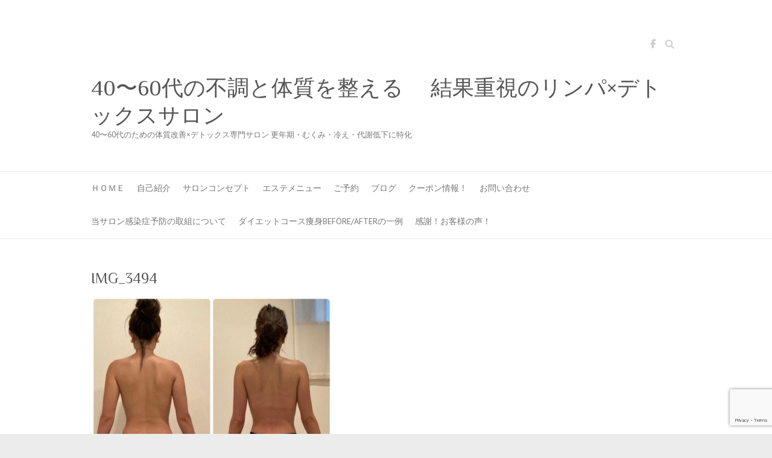

--- FILE ---
content_type: text/html; charset=UTF-8
request_url: https://hayama-silk.com/%E8%84%9A%E7%97%A9%E3%81%9B%EF%BC%95%E5%9B%9E%E5%A4%AA%E3%82%82%E3%82%82%E3%83%9E%E3%82%A4%E3%83%8A%E3%82%B95-8%E3%8E%9D%EF%BC%81%EF%BC%81%EF%BC%81/img_3494/
body_size: 11486
content:

<!DOCTYPE html>
<html dir="ltr" lang="ja">
<head>

		<meta charset="UTF-8" />
	<meta name="viewport" content="width=device-width">
	<link rel="profile" href="https://gmpg.org/xfn/11" />
	<link rel="pingback" href="https://hayama-silk.com/xmlrpc.php" />	
<title>IMG_3494 | 40〜60代の不調と体質を整える 結果重視のリンパ×デトックスサロン</title>
	<style>img:is([sizes="auto" i], [sizes^="auto," i]) { contain-intrinsic-size: 3000px 1500px }</style>
	
		<!-- All in One SEO 4.9.2 - aioseo.com -->
	<meta name="robots" content="max-image-preview:large" />
	<meta name="author" content="silk"/>
	<link rel="canonical" href="https://hayama-silk.com/%e8%84%9a%e7%97%a9%e3%81%9b%ef%bc%95%e5%9b%9e%e5%a4%aa%e3%82%82%e3%82%82%e3%83%9e%e3%82%a4%e3%83%8a%e3%82%b95-8%e3%8e%9d%ef%bc%81%ef%bc%81%ef%bc%81/img_3494/" />
	<meta name="generator" content="All in One SEO (AIOSEO) 4.9.2" />
		<script type="application/ld+json" class="aioseo-schema">
			{"@context":"https:\/\/schema.org","@graph":[{"@type":"BreadcrumbList","@id":"https:\/\/hayama-silk.com\/%e8%84%9a%e7%97%a9%e3%81%9b%ef%bc%95%e5%9b%9e%e5%a4%aa%e3%82%82%e3%82%82%e3%83%9e%e3%82%a4%e3%83%8a%e3%82%b95-8%e3%8e%9d%ef%bc%81%ef%bc%81%ef%bc%81\/img_3494\/#breadcrumblist","itemListElement":[{"@type":"ListItem","@id":"https:\/\/hayama-silk.com#listItem","position":1,"name":"\u30db\u30fc\u30e0","item":"https:\/\/hayama-silk.com","nextItem":{"@type":"ListItem","@id":"https:\/\/hayama-silk.com\/%e8%84%9a%e7%97%a9%e3%81%9b%ef%bc%95%e5%9b%9e%e5%a4%aa%e3%82%82%e3%82%82%e3%83%9e%e3%82%a4%e3%83%8a%e3%82%b95-8%e3%8e%9d%ef%bc%81%ef%bc%81%ef%bc%81\/img_3494\/#listItem","name":"IMG_3494"}},{"@type":"ListItem","@id":"https:\/\/hayama-silk.com\/%e8%84%9a%e7%97%a9%e3%81%9b%ef%bc%95%e5%9b%9e%e5%a4%aa%e3%82%82%e3%82%82%e3%83%9e%e3%82%a4%e3%83%8a%e3%82%b95-8%e3%8e%9d%ef%bc%81%ef%bc%81%ef%bc%81\/img_3494\/#listItem","position":2,"name":"IMG_3494","previousItem":{"@type":"ListItem","@id":"https:\/\/hayama-silk.com#listItem","name":"\u30db\u30fc\u30e0"}}]},{"@type":"ItemPage","@id":"https:\/\/hayama-silk.com\/%e8%84%9a%e7%97%a9%e3%81%9b%ef%bc%95%e5%9b%9e%e5%a4%aa%e3%82%82%e3%82%82%e3%83%9e%e3%82%a4%e3%83%8a%e3%82%b95-8%e3%8e%9d%ef%bc%81%ef%bc%81%ef%bc%81\/img_3494\/#itempage","url":"https:\/\/hayama-silk.com\/%e8%84%9a%e7%97%a9%e3%81%9b%ef%bc%95%e5%9b%9e%e5%a4%aa%e3%82%82%e3%82%82%e3%83%9e%e3%82%a4%e3%83%8a%e3%82%b95-8%e3%8e%9d%ef%bc%81%ef%bc%81%ef%bc%81\/img_3494\/","name":"IMG_3494 | 40\u301c60\u4ee3\u306e\u4e0d\u8abf\u3068\u4f53\u8cea\u3092\u6574\u3048\u308b \u7d50\u679c\u91cd\u8996\u306e\u30ea\u30f3\u30d1\u00d7\u30c7\u30c8\u30c3\u30af\u30b9\u30b5\u30ed\u30f3","inLanguage":"ja","isPartOf":{"@id":"https:\/\/hayama-silk.com\/#website"},"breadcrumb":{"@id":"https:\/\/hayama-silk.com\/%e8%84%9a%e7%97%a9%e3%81%9b%ef%bc%95%e5%9b%9e%e5%a4%aa%e3%82%82%e3%82%82%e3%83%9e%e3%82%a4%e3%83%8a%e3%82%b95-8%e3%8e%9d%ef%bc%81%ef%bc%81%ef%bc%81\/img_3494\/#breadcrumblist"},"author":{"@id":"https:\/\/hayama-silk.com\/author\/silk\/#author"},"creator":{"@id":"https:\/\/hayama-silk.com\/author\/silk\/#author"},"datePublished":"2022-06-07T16:08:59+09:00","dateModified":"2022-06-07T16:08:59+09:00"},{"@type":"Organization","@id":"https:\/\/hayama-silk.com\/#organization","name":"\u30c8\u30fc\u30bf\u30eb\u30d3\u30e5\u30fc\u30c6\u30a3\u30fc\u30a8\u30b9\u30c6SILK","description":"40\u301c60\u4ee3\u306e\u305f\u3081\u306e\u4f53\u8cea\u6539\u5584\u00d7\u30c7\u30c8\u30c3\u30af\u30b9\u5c02\u9580\u30b5\u30ed\u30f3 \u66f4\u5e74\u671f\u30fb\u3080\u304f\u307f\u30fb\u51b7\u3048\u30fb\u4ee3\u8b1d\u4f4e\u4e0b\u306b\u7279\u5316","url":"https:\/\/hayama-silk.com\/"},{"@type":"Person","@id":"https:\/\/hayama-silk.com\/author\/silk\/#author","url":"https:\/\/hayama-silk.com\/author\/silk\/","name":"silk","image":{"@type":"ImageObject","@id":"https:\/\/hayama-silk.com\/%e8%84%9a%e7%97%a9%e3%81%9b%ef%bc%95%e5%9b%9e%e5%a4%aa%e3%82%82%e3%82%82%e3%83%9e%e3%82%a4%e3%83%8a%e3%82%b95-8%e3%8e%9d%ef%bc%81%ef%bc%81%ef%bc%81\/img_3494\/#authorImage","url":"https:\/\/secure.gravatar.com\/avatar\/5f64df90fcf88374c969b826c9e0a1e11f4e0f1355d8c999769252cde8ef34ad?s=96&d=mm&r=g","width":96,"height":96,"caption":"silk"}},{"@type":"WebSite","@id":"https:\/\/hayama-silk.com\/#website","url":"https:\/\/hayama-silk.com\/","name":"40\u301c60\u4ee3\u306e\u4e0d\u8abf\u3068\u4f53\u8cea\u3092\u6574\u3048\u308b \u3000\u7d50\u679c\u91cd\u8996\u306e\u30ea\u30f3\u30d1\u00d7\u30c7\u30c8\u30c3\u30af\u30b9\u30b5\u30ed\u30f3","description":"40\u301c60\u4ee3\u306e\u305f\u3081\u306e\u4f53\u8cea\u6539\u5584\u00d7\u30c7\u30c8\u30c3\u30af\u30b9\u5c02\u9580\u30b5\u30ed\u30f3 \u66f4\u5e74\u671f\u30fb\u3080\u304f\u307f\u30fb\u51b7\u3048\u30fb\u4ee3\u8b1d\u4f4e\u4e0b\u306b\u7279\u5316","inLanguage":"ja","publisher":{"@id":"https:\/\/hayama-silk.com\/#organization"}}]}
		</script>
		<!-- All in One SEO -->

<link rel='dns-prefetch' href='//www.google.com' />
<link rel='dns-prefetch' href='//fonts.googleapis.com' />
<link rel="alternate" type="application/rss+xml" title="40〜60代の不調と体質を整える 　結果重視のリンパ×デトックスサロン &raquo; フィード" href="https://hayama-silk.com/feed/" />
<link rel="alternate" type="application/rss+xml" title="40〜60代の不調と体質を整える 　結果重視のリンパ×デトックスサロン &raquo; コメントフィード" href="https://hayama-silk.com/comments/feed/" />
<script type="text/javascript" id="wpp-js" src="https://hayama-silk.com/wp-content/plugins/wordpress-popular-posts/assets/js/wpp.min.js?ver=7.3.6" data-sampling="0" data-sampling-rate="100" data-api-url="https://hayama-silk.com/wp-json/wordpress-popular-posts" data-post-id="2618" data-token="25d01ba0c9" data-lang="0" data-debug="0"></script>
<script type="text/javascript">
/* <![CDATA[ */
window._wpemojiSettings = {"baseUrl":"https:\/\/s.w.org\/images\/core\/emoji\/16.0.1\/72x72\/","ext":".png","svgUrl":"https:\/\/s.w.org\/images\/core\/emoji\/16.0.1\/svg\/","svgExt":".svg","source":{"concatemoji":"https:\/\/hayama-silk.com\/wp-includes\/js\/wp-emoji-release.min.js"}};
/*! This file is auto-generated */
!function(s,n){var o,i,e;function c(e){try{var t={supportTests:e,timestamp:(new Date).valueOf()};sessionStorage.setItem(o,JSON.stringify(t))}catch(e){}}function p(e,t,n){e.clearRect(0,0,e.canvas.width,e.canvas.height),e.fillText(t,0,0);var t=new Uint32Array(e.getImageData(0,0,e.canvas.width,e.canvas.height).data),a=(e.clearRect(0,0,e.canvas.width,e.canvas.height),e.fillText(n,0,0),new Uint32Array(e.getImageData(0,0,e.canvas.width,e.canvas.height).data));return t.every(function(e,t){return e===a[t]})}function u(e,t){e.clearRect(0,0,e.canvas.width,e.canvas.height),e.fillText(t,0,0);for(var n=e.getImageData(16,16,1,1),a=0;a<n.data.length;a++)if(0!==n.data[a])return!1;return!0}function f(e,t,n,a){switch(t){case"flag":return n(e,"\ud83c\udff3\ufe0f\u200d\u26a7\ufe0f","\ud83c\udff3\ufe0f\u200b\u26a7\ufe0f")?!1:!n(e,"\ud83c\udde8\ud83c\uddf6","\ud83c\udde8\u200b\ud83c\uddf6")&&!n(e,"\ud83c\udff4\udb40\udc67\udb40\udc62\udb40\udc65\udb40\udc6e\udb40\udc67\udb40\udc7f","\ud83c\udff4\u200b\udb40\udc67\u200b\udb40\udc62\u200b\udb40\udc65\u200b\udb40\udc6e\u200b\udb40\udc67\u200b\udb40\udc7f");case"emoji":return!a(e,"\ud83e\udedf")}return!1}function g(e,t,n,a){var r="undefined"!=typeof WorkerGlobalScope&&self instanceof WorkerGlobalScope?new OffscreenCanvas(300,150):s.createElement("canvas"),o=r.getContext("2d",{willReadFrequently:!0}),i=(o.textBaseline="top",o.font="600 32px Arial",{});return e.forEach(function(e){i[e]=t(o,e,n,a)}),i}function t(e){var t=s.createElement("script");t.src=e,t.defer=!0,s.head.appendChild(t)}"undefined"!=typeof Promise&&(o="wpEmojiSettingsSupports",i=["flag","emoji"],n.supports={everything:!0,everythingExceptFlag:!0},e=new Promise(function(e){s.addEventListener("DOMContentLoaded",e,{once:!0})}),new Promise(function(t){var n=function(){try{var e=JSON.parse(sessionStorage.getItem(o));if("object"==typeof e&&"number"==typeof e.timestamp&&(new Date).valueOf()<e.timestamp+604800&&"object"==typeof e.supportTests)return e.supportTests}catch(e){}return null}();if(!n){if("undefined"!=typeof Worker&&"undefined"!=typeof OffscreenCanvas&&"undefined"!=typeof URL&&URL.createObjectURL&&"undefined"!=typeof Blob)try{var e="postMessage("+g.toString()+"("+[JSON.stringify(i),f.toString(),p.toString(),u.toString()].join(",")+"));",a=new Blob([e],{type:"text/javascript"}),r=new Worker(URL.createObjectURL(a),{name:"wpTestEmojiSupports"});return void(r.onmessage=function(e){c(n=e.data),r.terminate(),t(n)})}catch(e){}c(n=g(i,f,p,u))}t(n)}).then(function(e){for(var t in e)n.supports[t]=e[t],n.supports.everything=n.supports.everything&&n.supports[t],"flag"!==t&&(n.supports.everythingExceptFlag=n.supports.everythingExceptFlag&&n.supports[t]);n.supports.everythingExceptFlag=n.supports.everythingExceptFlag&&!n.supports.flag,n.DOMReady=!1,n.readyCallback=function(){n.DOMReady=!0}}).then(function(){return e}).then(function(){var e;n.supports.everything||(n.readyCallback(),(e=n.source||{}).concatemoji?t(e.concatemoji):e.wpemoji&&e.twemoji&&(t(e.twemoji),t(e.wpemoji)))}))}((window,document),window._wpemojiSettings);
/* ]]> */
</script>
<style id='wp-emoji-styles-inline-css' type='text/css'>

	img.wp-smiley, img.emoji {
		display: inline !important;
		border: none !important;
		box-shadow: none !important;
		height: 1em !important;
		width: 1em !important;
		margin: 0 0.07em !important;
		vertical-align: -0.1em !important;
		background: none !important;
		padding: 0 !important;
	}
</style>
<link rel='stylesheet' id='wp-block-library-css' href='https://hayama-silk.com/wp-includes/css/dist/block-library/style.min.css' type='text/css' media='all' />
<style id='classic-theme-styles-inline-css' type='text/css'>
/*! This file is auto-generated */
.wp-block-button__link{color:#fff;background-color:#32373c;border-radius:9999px;box-shadow:none;text-decoration:none;padding:calc(.667em + 2px) calc(1.333em + 2px);font-size:1.125em}.wp-block-file__button{background:#32373c;color:#fff;text-decoration:none}
</style>
<link rel='stylesheet' id='aioseo/css/src/vue/standalone/blocks/table-of-contents/global.scss-css' href='https://hayama-silk.com/wp-content/plugins/all-in-one-seo-pack/dist/Lite/assets/css/table-of-contents/global.e90f6d47.css' type='text/css' media='all' />
<style id='global-styles-inline-css' type='text/css'>
:root{--wp--preset--aspect-ratio--square: 1;--wp--preset--aspect-ratio--4-3: 4/3;--wp--preset--aspect-ratio--3-4: 3/4;--wp--preset--aspect-ratio--3-2: 3/2;--wp--preset--aspect-ratio--2-3: 2/3;--wp--preset--aspect-ratio--16-9: 16/9;--wp--preset--aspect-ratio--9-16: 9/16;--wp--preset--color--black: #000000;--wp--preset--color--cyan-bluish-gray: #abb8c3;--wp--preset--color--white: #ffffff;--wp--preset--color--pale-pink: #f78da7;--wp--preset--color--vivid-red: #cf2e2e;--wp--preset--color--luminous-vivid-orange: #ff6900;--wp--preset--color--luminous-vivid-amber: #fcb900;--wp--preset--color--light-green-cyan: #7bdcb5;--wp--preset--color--vivid-green-cyan: #00d084;--wp--preset--color--pale-cyan-blue: #8ed1fc;--wp--preset--color--vivid-cyan-blue: #0693e3;--wp--preset--color--vivid-purple: #9b51e0;--wp--preset--gradient--vivid-cyan-blue-to-vivid-purple: linear-gradient(135deg,rgba(6,147,227,1) 0%,rgb(155,81,224) 100%);--wp--preset--gradient--light-green-cyan-to-vivid-green-cyan: linear-gradient(135deg,rgb(122,220,180) 0%,rgb(0,208,130) 100%);--wp--preset--gradient--luminous-vivid-amber-to-luminous-vivid-orange: linear-gradient(135deg,rgba(252,185,0,1) 0%,rgba(255,105,0,1) 100%);--wp--preset--gradient--luminous-vivid-orange-to-vivid-red: linear-gradient(135deg,rgba(255,105,0,1) 0%,rgb(207,46,46) 100%);--wp--preset--gradient--very-light-gray-to-cyan-bluish-gray: linear-gradient(135deg,rgb(238,238,238) 0%,rgb(169,184,195) 100%);--wp--preset--gradient--cool-to-warm-spectrum: linear-gradient(135deg,rgb(74,234,220) 0%,rgb(151,120,209) 20%,rgb(207,42,186) 40%,rgb(238,44,130) 60%,rgb(251,105,98) 80%,rgb(254,248,76) 100%);--wp--preset--gradient--blush-light-purple: linear-gradient(135deg,rgb(255,206,236) 0%,rgb(152,150,240) 100%);--wp--preset--gradient--blush-bordeaux: linear-gradient(135deg,rgb(254,205,165) 0%,rgb(254,45,45) 50%,rgb(107,0,62) 100%);--wp--preset--gradient--luminous-dusk: linear-gradient(135deg,rgb(255,203,112) 0%,rgb(199,81,192) 50%,rgb(65,88,208) 100%);--wp--preset--gradient--pale-ocean: linear-gradient(135deg,rgb(255,245,203) 0%,rgb(182,227,212) 50%,rgb(51,167,181) 100%);--wp--preset--gradient--electric-grass: linear-gradient(135deg,rgb(202,248,128) 0%,rgb(113,206,126) 100%);--wp--preset--gradient--midnight: linear-gradient(135deg,rgb(2,3,129) 0%,rgb(40,116,252) 100%);--wp--preset--font-size--small: 13px;--wp--preset--font-size--medium: 20px;--wp--preset--font-size--large: 36px;--wp--preset--font-size--x-large: 42px;--wp--preset--spacing--20: 0.44rem;--wp--preset--spacing--30: 0.67rem;--wp--preset--spacing--40: 1rem;--wp--preset--spacing--50: 1.5rem;--wp--preset--spacing--60: 2.25rem;--wp--preset--spacing--70: 3.38rem;--wp--preset--spacing--80: 5.06rem;--wp--preset--shadow--natural: 6px 6px 9px rgba(0, 0, 0, 0.2);--wp--preset--shadow--deep: 12px 12px 50px rgba(0, 0, 0, 0.4);--wp--preset--shadow--sharp: 6px 6px 0px rgba(0, 0, 0, 0.2);--wp--preset--shadow--outlined: 6px 6px 0px -3px rgba(255, 255, 255, 1), 6px 6px rgba(0, 0, 0, 1);--wp--preset--shadow--crisp: 6px 6px 0px rgba(0, 0, 0, 1);}:where(.is-layout-flex){gap: 0.5em;}:where(.is-layout-grid){gap: 0.5em;}body .is-layout-flex{display: flex;}.is-layout-flex{flex-wrap: wrap;align-items: center;}.is-layout-flex > :is(*, div){margin: 0;}body .is-layout-grid{display: grid;}.is-layout-grid > :is(*, div){margin: 0;}:where(.wp-block-columns.is-layout-flex){gap: 2em;}:where(.wp-block-columns.is-layout-grid){gap: 2em;}:where(.wp-block-post-template.is-layout-flex){gap: 1.25em;}:where(.wp-block-post-template.is-layout-grid){gap: 1.25em;}.has-black-color{color: var(--wp--preset--color--black) !important;}.has-cyan-bluish-gray-color{color: var(--wp--preset--color--cyan-bluish-gray) !important;}.has-white-color{color: var(--wp--preset--color--white) !important;}.has-pale-pink-color{color: var(--wp--preset--color--pale-pink) !important;}.has-vivid-red-color{color: var(--wp--preset--color--vivid-red) !important;}.has-luminous-vivid-orange-color{color: var(--wp--preset--color--luminous-vivid-orange) !important;}.has-luminous-vivid-amber-color{color: var(--wp--preset--color--luminous-vivid-amber) !important;}.has-light-green-cyan-color{color: var(--wp--preset--color--light-green-cyan) !important;}.has-vivid-green-cyan-color{color: var(--wp--preset--color--vivid-green-cyan) !important;}.has-pale-cyan-blue-color{color: var(--wp--preset--color--pale-cyan-blue) !important;}.has-vivid-cyan-blue-color{color: var(--wp--preset--color--vivid-cyan-blue) !important;}.has-vivid-purple-color{color: var(--wp--preset--color--vivid-purple) !important;}.has-black-background-color{background-color: var(--wp--preset--color--black) !important;}.has-cyan-bluish-gray-background-color{background-color: var(--wp--preset--color--cyan-bluish-gray) !important;}.has-white-background-color{background-color: var(--wp--preset--color--white) !important;}.has-pale-pink-background-color{background-color: var(--wp--preset--color--pale-pink) !important;}.has-vivid-red-background-color{background-color: var(--wp--preset--color--vivid-red) !important;}.has-luminous-vivid-orange-background-color{background-color: var(--wp--preset--color--luminous-vivid-orange) !important;}.has-luminous-vivid-amber-background-color{background-color: var(--wp--preset--color--luminous-vivid-amber) !important;}.has-light-green-cyan-background-color{background-color: var(--wp--preset--color--light-green-cyan) !important;}.has-vivid-green-cyan-background-color{background-color: var(--wp--preset--color--vivid-green-cyan) !important;}.has-pale-cyan-blue-background-color{background-color: var(--wp--preset--color--pale-cyan-blue) !important;}.has-vivid-cyan-blue-background-color{background-color: var(--wp--preset--color--vivid-cyan-blue) !important;}.has-vivid-purple-background-color{background-color: var(--wp--preset--color--vivid-purple) !important;}.has-black-border-color{border-color: var(--wp--preset--color--black) !important;}.has-cyan-bluish-gray-border-color{border-color: var(--wp--preset--color--cyan-bluish-gray) !important;}.has-white-border-color{border-color: var(--wp--preset--color--white) !important;}.has-pale-pink-border-color{border-color: var(--wp--preset--color--pale-pink) !important;}.has-vivid-red-border-color{border-color: var(--wp--preset--color--vivid-red) !important;}.has-luminous-vivid-orange-border-color{border-color: var(--wp--preset--color--luminous-vivid-orange) !important;}.has-luminous-vivid-amber-border-color{border-color: var(--wp--preset--color--luminous-vivid-amber) !important;}.has-light-green-cyan-border-color{border-color: var(--wp--preset--color--light-green-cyan) !important;}.has-vivid-green-cyan-border-color{border-color: var(--wp--preset--color--vivid-green-cyan) !important;}.has-pale-cyan-blue-border-color{border-color: var(--wp--preset--color--pale-cyan-blue) !important;}.has-vivid-cyan-blue-border-color{border-color: var(--wp--preset--color--vivid-cyan-blue) !important;}.has-vivid-purple-border-color{border-color: var(--wp--preset--color--vivid-purple) !important;}.has-vivid-cyan-blue-to-vivid-purple-gradient-background{background: var(--wp--preset--gradient--vivid-cyan-blue-to-vivid-purple) !important;}.has-light-green-cyan-to-vivid-green-cyan-gradient-background{background: var(--wp--preset--gradient--light-green-cyan-to-vivid-green-cyan) !important;}.has-luminous-vivid-amber-to-luminous-vivid-orange-gradient-background{background: var(--wp--preset--gradient--luminous-vivid-amber-to-luminous-vivid-orange) !important;}.has-luminous-vivid-orange-to-vivid-red-gradient-background{background: var(--wp--preset--gradient--luminous-vivid-orange-to-vivid-red) !important;}.has-very-light-gray-to-cyan-bluish-gray-gradient-background{background: var(--wp--preset--gradient--very-light-gray-to-cyan-bluish-gray) !important;}.has-cool-to-warm-spectrum-gradient-background{background: var(--wp--preset--gradient--cool-to-warm-spectrum) !important;}.has-blush-light-purple-gradient-background{background: var(--wp--preset--gradient--blush-light-purple) !important;}.has-blush-bordeaux-gradient-background{background: var(--wp--preset--gradient--blush-bordeaux) !important;}.has-luminous-dusk-gradient-background{background: var(--wp--preset--gradient--luminous-dusk) !important;}.has-pale-ocean-gradient-background{background: var(--wp--preset--gradient--pale-ocean) !important;}.has-electric-grass-gradient-background{background: var(--wp--preset--gradient--electric-grass) !important;}.has-midnight-gradient-background{background: var(--wp--preset--gradient--midnight) !important;}.has-small-font-size{font-size: var(--wp--preset--font-size--small) !important;}.has-medium-font-size{font-size: var(--wp--preset--font-size--medium) !important;}.has-large-font-size{font-size: var(--wp--preset--font-size--large) !important;}.has-x-large-font-size{font-size: var(--wp--preset--font-size--x-large) !important;}
:where(.wp-block-post-template.is-layout-flex){gap: 1.25em;}:where(.wp-block-post-template.is-layout-grid){gap: 1.25em;}
:where(.wp-block-columns.is-layout-flex){gap: 2em;}:where(.wp-block-columns.is-layout-grid){gap: 2em;}
:root :where(.wp-block-pullquote){font-size: 1.5em;line-height: 1.6;}
</style>
<link rel='stylesheet' id='contact-form-7-css' href='https://hayama-silk.com/wp-content/plugins/contact-form-7/includes/css/styles.css' type='text/css' media='all' />
<link rel='stylesheet' id='cmplz-general-css' href='https://hayama-silk.com/wp-content/plugins/complianz-gdpr/assets/css/cookieblocker.min.css' type='text/css' media='all' />
<link rel='stylesheet' id='wordpress-popular-posts-css-css' href='https://hayama-silk.com/wp-content/plugins/wordpress-popular-posts/assets/css/wpp.css' type='text/css' media='all' />
<link rel='stylesheet' id='attitude_style-css' href='https://hayama-silk.com/wp-content/themes/attitude/style.css' type='text/css' media='all' />
<link rel='stylesheet' id='attitude-font-awesome-css' href='https://hayama-silk.com/wp-content/themes/attitude/font-awesome/css/all.min.css' type='text/css' media='all' />
<link rel='stylesheet' id='google_fonts-css' href='//fonts.googleapis.com/css?family=PT+Sans%7CPhilosopher' type='text/css' media='all' />
<link rel='stylesheet' id='jquery.lightbox.min.css-css' href='https://hayama-silk.com/wp-content/plugins/wp-jquery-lightbox/lightboxes/wp-jquery-lightbox/styles/lightbox.min.css' type='text/css' media='all' />
<link rel='stylesheet' id='jqlb-overrides-css' href='https://hayama-silk.com/wp-content/plugins/wp-jquery-lightbox/lightboxes/wp-jquery-lightbox/styles/overrides.css' type='text/css' media='all' />
<style id='jqlb-overrides-inline-css' type='text/css'>

			#outerImageContainer {
				box-shadow: 0 0 4px 2px rgba(0,0,0,.2);
			}
			#imageContainer{
				padding: 6px;
			}
			#imageDataContainer {
				box-shadow: none;
				z-index: auto;
			}
			#prevArrow,
			#nextArrow{
				background-color: rgba(255,255,255,.7;
				color: #000000;
			}
</style>
<script type="text/javascript" async src="https://hayama-silk.com/wp-content/plugins/burst-statistics/assets/js/timeme/timeme.min.js" id="burst-timeme-js"></script>
<script type="text/javascript" id="burst-js-extra">
/* <![CDATA[ */
var burst = {"tracking":{"isInitialHit":true,"lastUpdateTimestamp":0,"beacon_url":"https:\/\/hayama-silk.com\/wp-content\/plugins\/burst-statistics\/endpoint.php","ajaxUrl":"https:\/\/hayama-silk.com\/wp-admin\/admin-ajax.php"},"options":{"cookieless":0,"pageUrl":"https:\/\/hayama-silk.com\/%e8%84%9a%e7%97%a9%e3%81%9b%ef%bc%95%e5%9b%9e%e5%a4%aa%e3%82%82%e3%82%82%e3%83%9e%e3%82%a4%e3%83%8a%e3%82%b95-8%e3%8e%9d%ef%bc%81%ef%bc%81%ef%bc%81\/img_3494\/","beacon_enabled":1,"do_not_track":0,"enable_turbo_mode":0,"track_url_change":0,"cookie_retention_days":30,"debug":0},"goals":{"completed":[],"scriptUrl":"https:\/\/hayama-silk.com\/wp-content\/plugins\/burst-statistics\/assets\/js\/build\/burst-goals.js?v=1765092811","active":[]},"cache":{"uid":null,"fingerprint":null,"isUserAgent":null,"isDoNotTrack":null,"useCookies":null}};
/* ]]> */
</script>
<script data-service="burst" data-category="statistics" type="text/plain" async data-cmplz-src="https://hayama-silk.com/wp-content/plugins/burst-statistics/assets/js/build/burst.min.js" id="burst-js"></script>
<!--[if lt IE 9]>
<script type="text/javascript" src="https://hayama-silk.com/wp-content/themes/attitude/library/js/html5.min.js" id="html5-js"></script>
<![endif]-->
<script type="text/javascript" src="https://hayama-silk.com/wp-includes/js/jquery/jquery.min.js" id="jquery-core-js"></script>
<script type="text/javascript" src="https://hayama-silk.com/wp-includes/js/jquery/jquery-migrate.min.js" id="jquery-migrate-js"></script>
<script type="text/javascript" src="https://hayama-silk.com/wp-content/themes/attitude/library/js/scripts.js" id="attitude-scripts-js"></script>
<script type="text/javascript" src="https://hayama-silk.com/wp-content/themes/attitude/library/js/backtotop.js" id="backtotop-js"></script>
<link rel="https://api.w.org/" href="https://hayama-silk.com/wp-json/" /><link rel="alternate" title="JSON" type="application/json" href="https://hayama-silk.com/wp-json/wp/v2/media/2618" /><link rel="EditURI" type="application/rsd+xml" title="RSD" href="https://hayama-silk.com/xmlrpc.php?rsd" />
<link rel="alternate" title="oEmbed (JSON)" type="application/json+oembed" href="https://hayama-silk.com/wp-json/oembed/1.0/embed?url=https%3A%2F%2Fhayama-silk.com%2F%25e8%2584%259a%25e7%2597%25a9%25e3%2581%259b%25ef%25bc%2595%25e5%259b%259e%25e5%25a4%25aa%25e3%2582%2582%25e3%2582%2582%25e3%2583%259e%25e3%2582%25a4%25e3%2583%258a%25e3%2582%25b95-8%25e3%258e%259d%25ef%25bc%2581%25ef%25bc%2581%25ef%25bc%2581%2Fimg_3494%2F" />
<link rel="alternate" title="oEmbed (XML)" type="text/xml+oembed" href="https://hayama-silk.com/wp-json/oembed/1.0/embed?url=https%3A%2F%2Fhayama-silk.com%2F%25e8%2584%259a%25e7%2597%25a9%25e3%2581%259b%25ef%25bc%2595%25e5%259b%259e%25e5%25a4%25aa%25e3%2582%2582%25e3%2582%2582%25e3%2583%259e%25e3%2582%25a4%25e3%2583%258a%25e3%2582%25b95-8%25e3%258e%259d%25ef%25bc%2581%25ef%25bc%2581%25ef%25bc%2581%2Fimg_3494%2F&#038;format=xml" />
            <style id="wpp-loading-animation-styles">@-webkit-keyframes bgslide{from{background-position-x:0}to{background-position-x:-200%}}@keyframes bgslide{from{background-position-x:0}to{background-position-x:-200%}}.wpp-widget-block-placeholder,.wpp-shortcode-placeholder{margin:0 auto;width:60px;height:3px;background:#dd3737;background:linear-gradient(90deg,#dd3737 0%,#571313 10%,#dd3737 100%);background-size:200% auto;border-radius:3px;-webkit-animation:bgslide 1s infinite linear;animation:bgslide 1s infinite linear}</style>
            <style type="text/css">.recentcomments a{display:inline !important;padding:0 !important;margin:0 !important;}</style><style>.simplemap img{max-width:none !important;padding:0 !important;margin:0 !important;}.staticmap,.staticmap img{max-width:100% !important;height:auto !important;}.simplemap .simplemap-content{display:none;}</style>
<link rel="icon" href="https://hayama-silk.com/wp-content/uploads/2021/01/20130304_1363_logodata-80x80.jpg" sizes="32x32" />
<link rel="icon" href="https://hayama-silk.com/wp-content/uploads/2021/01/20130304_1363_logodata-230x230.jpg" sizes="192x192" />
<link rel="apple-touch-icon" href="https://hayama-silk.com/wp-content/uploads/2021/01/20130304_1363_logodata-230x230.jpg" />
<meta name="msapplication-TileImage" content="https://hayama-silk.com/wp-content/uploads/2021/01/20130304_1363_logodata.jpg" />

</head>

<body data-rsssl=1 data-cmplz=1 class="attachment wp-singular attachment-template-default single single-attachment postid-2618 attachmentid-2618 attachment-jpeg wp-theme-attitude full-width-template wide-layout" data-burst_id="2618" data-burst_type="attachment">
		
	<div class="wrapper">
				<header id="branding" >
				
	<div class="container clearfix">
		<div class="hgroup-wrap clearfix">
			<section class="hgroup-right">
			
			<div class="social-profiles clearfix">
				<ul><li class="facebook"><a href="https://ja-jp.facebook.com/totalbeautyesthesilk" title="40〜60代の不調と体質を整える 　結果重視のリンパ×デトックスサロン on Facebook" target="_blank" rel="noopener noreferrer">40〜60代の不調と体質を整える 　結果重視のリンパ×デトックスサロン Facebook</a></li>
			</ul>
			</div><!-- .social-profiles -->	<form action="https://hayama-silk.com/" class="searchform clearfix" method="get">
		<label class="assistive-text" for="s">Search</label>
		<input type="text" placeholder="Search" class="s field" name="s">
	</form><!-- .searchform -->
				<button class="menu-toggle">Responsive Menu</button>
			</section><!-- .hgroup-right -->	
				<hgroup id="site-logo" class="clearfix">
																		<h2 id="site-title"> 
								<a href="https://hayama-silk.com/" title="40〜60代の不調と体質を整える 　結果重視のリンパ×デトックスサロン" rel="home">
									40〜60代の不調と体質を整える 　結果重視のリンパ×デトックスサロン								</a>
							</h2>
														<h2 id="site-description">40〜60代のための体質改善×デトックス専門サロン 更年期・むくみ・冷え・代謝低下に特化</h2>
																
				</hgroup><!-- #site-logo -->
			
		</div><!-- .hgroup-wrap -->
	</div><!-- .container -->	
		
	<nav id="access" class="clearfix">
					<div class="container clearfix"><ul class="root"><li id="menu-item-510" class="menu-item menu-item-type-post_type menu-item-object-page menu-item-home menu-item-510"><a href="https://hayama-silk.com/">ＨＯＭＥ</a></li>
<li id="menu-item-610" class="menu-item menu-item-type-post_type menu-item-object-page menu-item-610"><a href="https://hayama-silk.com/self-introduction/">自己紹介</a></li>
<li id="menu-item-511" class="menu-item menu-item-type-post_type menu-item-object-page menu-item-has-children menu-item-511"><a href="https://hayama-silk.com/concept/">サロンコンセプト</a>
<ul class="sub-menu">
	<li id="menu-item-512" class="menu-item menu-item-type-post_type menu-item-object-page menu-item-512"><a href="https://hayama-silk.com/concept/organicesute/">オーガニックエステ</a></li>
	<li id="menu-item-513" class="menu-item menu-item-type-post_type menu-item-object-page menu-item-513"><a href="https://hayama-silk.com/concept/organicesute/organiccosme/">オーガニックコスメ</a></li>
	<li id="menu-item-514" class="menu-item menu-item-type-post_type menu-item-object-page menu-item-514"><a href="https://hayama-silk.com/concept/deep-lymph/">強圧ディープリンパマッサージ</a></li>
</ul>
</li>
<li id="menu-item-516" class="menu-item menu-item-type-post_type menu-item-object-page menu-item-has-children menu-item-516"><a href="https://hayama-silk.com/menu/">エステメニュー</a>
<ul class="sub-menu">
	<li id="menu-item-622" class="menu-item menu-item-type-post_type menu-item-object-page menu-item-has-children menu-item-622"><a href="https://hayama-silk.com/menu/ladies/">メニュー</a>
	<ul class="sub-menu">
		<li id="menu-item-680" class="menu-item menu-item-type-post_type menu-item-object-page menu-item-680"><a href="https://hayama-silk.com/menu/ladies/diet/">ダイエット！痩身！サイズダウン！にオススメ！</a></li>
		<li id="menu-item-685" class="menu-item menu-item-type-post_type menu-item-object-page menu-item-685"><a href="https://hayama-silk.com/menu/ladies/bridal/">ブライダル</a></li>
	</ul>
</li>
</ul>
</li>
<li id="menu-item-515" class="menu-item menu-item-type-post_type menu-item-object-page menu-item-has-children menu-item-515"><a href="https://hayama-silk.com/reserve/">ご予約</a>
<ul class="sub-menu">
	<li id="menu-item-517" class="menu-item menu-item-type-post_type menu-item-object-page menu-item-517"><a href="https://hayama-silk.com/zushi%ef%bc%8daccess/">衣笠サロンアクセス</a></li>
</ul>
</li>
<li id="menu-item-607" class="menu-item menu-item-type-post_type menu-item-object-page menu-item-607"><a href="https://hayama-silk.com/blog/">ブログ</a></li>
<li id="menu-item-1433" class="menu-item menu-item-type-post_type menu-item-object-page menu-item-1433"><a href="https://hayama-silk.com/best3/">クーポン情報！</a></li>
<li id="menu-item-2468" class="menu-item menu-item-type-post_type menu-item-object-page menu-item-2468"><a href="https://hayama-silk.com/contact/">お問い合わせ</a></li>
<li id="menu-item-2011" class="menu-item menu-item-type-post_type menu-item-object-page menu-item-2011"><a href="https://hayama-silk.com/%e5%bd%93%e3%82%b5%e3%83%ad%e3%83%b3%e3%81%ae%e6%96%b0%e5%9e%8b%e3%82%b3%e3%83%ad%e3%83%8a%e3%82%a6%e3%82%a3%e3%83%ab%e3%82%b9%e7%ad%89%e3%81%b8%e3%81%ae%e6%84%9f%e6%9f%93%e7%97%87%e4%ba%88%e9%98%b2/">当サロン感染症予防の取組について</a></li>
<li id="menu-item-3131" class="menu-item menu-item-type-post_type menu-item-object-page menu-item-3131"><a href="https://hayama-silk.com/%e3%83%80%e3%82%a4%e3%82%a8%e3%83%83%e3%83%88%e3%82%b3%e3%83%bc%e3%82%b9%e7%97%a9%e8%ba%abbefore-after%e3%81%ae%e4%b8%80%e4%be%8b/">ダイエットコース痩身Before/Afterの一例</a></li>
<li id="menu-item-3136" class="menu-item menu-item-type-post_type menu-item-object-page menu-item-3136"><a href="https://hayama-silk.com/%e6%84%9f%e8%ac%9d%ef%bc%81%e3%81%8a%e5%ae%a2%e6%a7%98%e3%81%ae%e5%a3%b0%ef%bc%81/">感謝！お客様の声！</a></li>
</ul></div><!-- .container -->
					</nav><!-- #access --> 		
				</header>
		
				<div id="main" class="container clearfix">

<div id="container">
	

<div id="content">	<section id="post-2618" class="post-2618 attachment type-attachment status-inherit hentry">
		<article>

			
			<header class="entry-header">
    			<h1 class="entry-title">
    				IMG_3494    			</h1><!-- .entry-title -->
  			</header>

  			
  			
  			<div class="entry-content clearfix">
    			<p class="attachment"><a href='https://hayama-silk.com/wp-content/uploads/2022/06/IMG_3494-e1654585767830.jpg' rel="lightbox[2618]"><img fetchpriority="high" decoding="async" width="400" height="533" src="https://hayama-silk.com/wp-content/uploads/2022/06/IMG_3494-e1654585767830.jpg" class="attachment-medium size-medium" alt="" /></a></p>
  			</div>
  			<div class="entry-meta-bar clearfix">	        			
    			<div class="entry-meta">
    				<span class="by-author vcard author"><span class="fn">By <a href="https://hayama-silk.com/author/silk/">silk</a></span></span> |
    				<span class="date updated"><a href="https://hayama-silk.com/%e8%84%9a%e7%97%a9%e3%81%9b%ef%bc%95%e5%9b%9e%e5%a4%aa%e3%82%82%e3%82%82%e3%83%9e%e3%82%a4%e3%83%8a%e3%82%b95-8%e3%8e%9d%ef%bc%81%ef%bc%81%ef%bc%81/img_3494/" title="4:08 PM">2022年6月7日</a></span> |
    				 
    				 		          				
    			</div><!-- .entry-meta -->
    		</div>

  						<ul class="default-wp-page clearfix">
				<li class="previous"></li>
				<li class="next"></li>
			</ul>
		
<div id="comments" class="comments-area">

	
	
	
</div><!-- #comments .comments-area -->
		</article>
	</section>
</div><!-- #content --></div><!-- #container -->


	   </div><!-- #main -->

	   
	   	
	   
	   <footer id="colophon" class="clearfix">
			

		<div class="widget-wrap">
			<div class="container">
				<div class="widget-area clearfix">
				
<aside id="wpp-2" class="widget popular-posts">

</aside>
<aside id="newpostcatch-2" class="widget widget_newpostcatch"><h3 class="widget-title">最近の投稿</h3>				<ul id="npcatch" class="npcatch">
										<li>
							<a href="https://hayama-silk.com/%e5%86%ac%e3%81%ab%e5%a4%aa%e3%82%8a%e3%82%84%e3%81%99%e3%81%84%e6%9c%ac%e5%bd%93%e3%81%ae%e7%90%86%e7%94%b1/" title="冬に太りやすい本当の理由">
								<figure>
									<img src="https://hayama-silk.com/wp-content/uploads/2025/12/eacafec1a3e040523d697550fca29a89.jpg" width="130" height="130" alt="冬に太りやすい本当の理由" title="冬に太りやすい本当の理由"/>
								</figure>
								<div class="detail">
									<span class="title">冬に太りやすい本当の理由</span>
																	</div>
							</a>
						</li>
					  						<li>
							<a href="https://hayama-silk.com/%e3%81%94%e8%87%aa%e6%84%9b%e3%81%ae%e5%ad%a3%e7%af%80%e3%81%a7%e3%81%99%e3%80%82/" title="ご自愛の季節です。">
								<figure>
									<img src="https://hayama-silk.com/wp-content/uploads/2025/12/52b91950b5221fefff749de76b21ed72-e1764681578439.jpg" width="130" height="130" alt="ご自愛の季節です。" title="ご自愛の季節です。"/>
								</figure>
								<div class="detail">
									<span class="title">ご自愛の季節です。</span>
																	</div>
							</a>
						</li>
					  						<li>
							<a href="https://hayama-silk.com/%e5%86%ac%e3%81%ae%e6%b0%97%e9%85%8d%e3%81%8c%e6%84%9f%e3%81%98%e3%82%89%e3%82%8c%e3%82%8b%e3%82%88%e3%81%86%e3%81%ab%e3%81%aa%e3%82%8a%e3%81%be%e3%81%97%e3%81%9f%e3%81%ad%ef%bc%81/" title="冬の気配が感じられるようになりましたね！">
								<figure>
									<img src="https://hayama-silk.com/wp-content/uploads/2025/11/Transition-from-Autumn-to-Winter-1.jpg" width="130" height="130" alt="冬の気配が感じられるようになりましたね！" title="冬の気配が感じられるようになりましたね！"/>
								</figure>
								<div class="detail">
									<span class="title">冬の気配が感じられるようになりましたね！</span>
																	</div>
							</a>
						</li>
					  						<li>
							<a href="https://hayama-silk.com/warm-balanced-body/" title="Warm &amp; Balanced Body">
								<figure>
									<img src="https://hayama-silk.com/wp-content/uploads/2025/10/ada523b9049b2705cf02b70b964ee131.jpg" width="130" height="130" alt="Warm &amp; Balanced Body" title="Warm &amp; Balanced Body"/>
								</figure>
								<div class="detail">
									<span class="title">Warm &amp; Balanced Body</span>
																	</div>
							</a>
						</li>
					  						<li>
							<a href="https://hayama-silk.com/autumn-body-care/" title="AUTUMN BODY CARE">
								<figure>
									<img src="https://hayama-silk.com/wp-content/uploads/2025/10/a8a39a5fe963f5b2c45efc9bc3651a92.jpg" width="130" height="130" alt="AUTUMN BODY CARE" title="AUTUMN BODY CARE"/>
								</figure>
								<div class="detail">
									<span class="title">AUTUMN BODY CARE</span>
																	</div>
							</a>
						</li>
					  				</ul>
			</aside><aside id="pages-5" class="widget widget_pages"><h3 class="widget-title">固定ページ</h3>
			<ul>
				<li class="page_item page-item-233"><a href="https://hayama-silk.com/">ＨＯＭＥ</a></li>
<li class="page_item page-item-41 page_item_has_children"><a href="https://hayama-silk.com/menu/">エステメニュー</a>
<ul class='children'>
	<li class="page_item page-item-620 page_item_has_children"><a href="https://hayama-silk.com/menu/ladies/">メニュー</a>
	<ul class='children'>
		<li class="page_item page-item-679"><a href="https://hayama-silk.com/menu/ladies/diet/">ダイエット！痩身！サイズダウン！にオススメ！</a></li>
		<li class="page_item page-item-683"><a href="https://hayama-silk.com/menu/ladies/bridal/">ブライダル</a></li>
	</ul>
</li>
</ul>
</li>
<li class="page_item page-item-631"><a href="https://hayama-silk.com/best3/">クーポン情報！</a></li>
<li class="page_item page-item-85"><a href="https://hayama-silk.com/reserve/">ご予約</a></li>
<li class="page_item page-item-2 page_item_has_children"><a href="https://hayama-silk.com/concept/">サロンコンセプト</a>
<ul class='children'>
	<li class="page_item page-item-87 page_item_has_children"><a href="https://hayama-silk.com/concept/organicesute/">オーガニックエステ</a>
	<ul class='children'>
		<li class="page_item page-item-89"><a href="https://hayama-silk.com/concept/organicesute/organiccosme/">オーガニックコスメ</a></li>
	</ul>
</li>
	<li class="page_item page-item-91"><a href="https://hayama-silk.com/concept/deep-lymph/">強圧ディープリンパマッサージ</a></li>
</ul>
</li>
<li class="page_item page-item-3116"><a href="https://hayama-silk.com/%e3%83%80%e3%82%a4%e3%82%a8%e3%83%83%e3%83%88%e3%82%b3%e3%83%bc%e3%82%b9%e7%97%a9%e8%ba%abbefore-after%e3%81%ae%e4%b8%80%e4%be%8b/">ダイエットコース痩身Before/Afterの一例</a></li>
<li class="page_item page-item-422"><a href="https://hayama-silk.com/blog/">ブログ</a></li>
<li class="page_item page-item-67"><a href="https://hayama-silk.com/syuccyou/">出張エステ</a></li>
<li class="page_item page-item-2004"><a href="https://hayama-silk.com/%e5%bd%93%e3%82%b5%e3%83%ad%e3%83%b3%e3%81%ae%e6%96%b0%e5%9e%8b%e3%82%b3%e3%83%ad%e3%83%8a%e3%82%a6%e3%82%a3%e3%83%ab%e3%82%b9%e7%ad%89%e3%81%b8%e3%81%ae%e6%84%9f%e6%9f%93%e7%97%87%e4%ba%88%e9%98%b2/">当サロン感染症予防の取組について</a></li>
<li class="page_item page-item-3132"><a href="https://hayama-silk.com/%e6%84%9f%e8%ac%9d%ef%bc%81%e3%81%8a%e5%ae%a2%e6%a7%98%e3%81%ae%e5%a3%b0%ef%bc%81/">感謝！お客様の声！</a></li>
<li class="page_item page-item-609"><a href="https://hayama-silk.com/self-introduction/">自己紹介</a></li>
<li class="page_item page-item-78"><a href="https://hayama-silk.com/zushi%ef%bc%8daccess/">衣笠サロンアクセス</a></li>
			</ul>

			</aside>				</div><!-- .widget-area -->
			</div><!-- .container -->
		</div><!-- .widget-wrap -->
		
<div id="site-generator" class="clearfix">
				<div class="container">
			<div class="social-profiles clearfix">
				<ul><li class="facebook"><a href="https://ja-jp.facebook.com/totalbeautyesthesilk" title="40〜60代の不調と体質を整える 　結果重視のリンパ×デトックスサロン on Facebook" target="_blank" rel="noopener noreferrer">40〜60代の不調と体質を整える 　結果重視のリンパ×デトックスサロン Facebook</a></li>
			</ul>
			</div><!-- .social-profiles --><div class="copyright">Copyright &copy;2025 <a href="https://hayama-silk.com/" title="40〜60代の不調と体質を整える 　結果重視のリンパ×デトックスサロン" ><span>40〜60代の不調と体質を整える 　結果重視のリンパ×デトックスサロン</span></a> | Theme by: <a href="http://themehorse.com" target="_blank" rel="noopener noreferrer" title="Theme Horse" ><span>Theme Horse</span></a> | Powered by: <a href="http://wordpress.org" target="_blank" rel="noopener noreferrer" title="WordPress"><span>WordPress</span></a></div><!-- .copyright --></div><!-- .container -->
			</div><!-- #site-generator --><div class="back-to-top"><a href="#branding"></a></div>		</footer>
	   
			

	</div><!-- .wrapper -->

	 

<script type="speculationrules">
{"prefetch":[{"source":"document","where":{"and":[{"href_matches":"\/*"},{"not":{"href_matches":["\/wp-*.php","\/wp-admin\/*","\/wp-content\/uploads\/*","\/wp-content\/*","\/wp-content\/plugins\/*","\/wp-content\/themes\/attitude\/*","\/*\\?(.+)"]}},{"not":{"selector_matches":"a[rel~=\"nofollow\"]"}},{"not":{"selector_matches":".no-prefetch, .no-prefetch a"}}]},"eagerness":"conservative"}]}
</script>
<script type="module"  src="https://hayama-silk.com/wp-content/plugins/all-in-one-seo-pack/dist/Lite/assets/table-of-contents.95d0dfce.js" id="aioseo/js/src/vue/standalone/blocks/table-of-contents/frontend.js-js"></script>
<script type="text/javascript" src="https://hayama-silk.com/wp-includes/js/dist/hooks.min.js" id="wp-hooks-js"></script>
<script type="text/javascript" src="https://hayama-silk.com/wp-includes/js/dist/i18n.min.js" id="wp-i18n-js"></script>
<script type="text/javascript" id="wp-i18n-js-after">
/* <![CDATA[ */
wp.i18n.setLocaleData( { 'text direction\u0004ltr': [ 'ltr' ] } );
/* ]]> */
</script>
<script type="text/javascript" src="https://hayama-silk.com/wp-content/plugins/contact-form-7/includes/swv/js/index.js" id="swv-js"></script>
<script type="text/javascript" id="contact-form-7-js-translations">
/* <![CDATA[ */
( function( domain, translations ) {
	var localeData = translations.locale_data[ domain ] || translations.locale_data.messages;
	localeData[""].domain = domain;
	wp.i18n.setLocaleData( localeData, domain );
} )( "contact-form-7", {"translation-revision-date":"2025-11-30 08:12:23+0000","generator":"GlotPress\/4.0.3","domain":"messages","locale_data":{"messages":{"":{"domain":"messages","plural-forms":"nplurals=1; plural=0;","lang":"ja_JP"},"This contact form is placed in the wrong place.":["\u3053\u306e\u30b3\u30f3\u30bf\u30af\u30c8\u30d5\u30a9\u30fc\u30e0\u306f\u9593\u9055\u3063\u305f\u4f4d\u7f6e\u306b\u7f6e\u304b\u308c\u3066\u3044\u307e\u3059\u3002"],"Error:":["\u30a8\u30e9\u30fc:"]}},"comment":{"reference":"includes\/js\/index.js"}} );
/* ]]> */
</script>
<script type="text/javascript" id="contact-form-7-js-before">
/* <![CDATA[ */
var wpcf7 = {
    "api": {
        "root": "https:\/\/hayama-silk.com\/wp-json\/",
        "namespace": "contact-form-7\/v1"
    }
};
/* ]]> */
</script>
<script type="text/javascript" src="https://hayama-silk.com/wp-content/plugins/contact-form-7/includes/js/index.js" id="contact-form-7-js"></script>
<script type="text/javascript" id="google-invisible-recaptcha-js-before">
/* <![CDATA[ */
var renderInvisibleReCaptcha = function() {

    for (var i = 0; i < document.forms.length; ++i) {
        var form = document.forms[i];
        var holder = form.querySelector('.inv-recaptcha-holder');

        if (null === holder) continue;
		holder.innerHTML = '';

         (function(frm){
			var cf7SubmitElm = frm.querySelector('.wpcf7-submit');
            var holderId = grecaptcha.render(holder,{
                'sitekey': '', 'size': 'invisible', 'badge' : 'bottomright',
                'callback' : function (recaptchaToken) {
					if((null !== cf7SubmitElm) && (typeof jQuery != 'undefined')){jQuery(frm).submit();grecaptcha.reset(holderId);return;}
					 HTMLFormElement.prototype.submit.call(frm);
                },
                'expired-callback' : function(){grecaptcha.reset(holderId);}
            });

			if(null !== cf7SubmitElm && (typeof jQuery != 'undefined') ){
				jQuery(cf7SubmitElm).off('click').on('click', function(clickEvt){
					clickEvt.preventDefault();
					grecaptcha.execute(holderId);
				});
			}
			else
			{
				frm.onsubmit = function (evt){evt.preventDefault();grecaptcha.execute(holderId);};
			}


        })(form);
    }
};
/* ]]> */
</script>
<script type="text/javascript" async defer src="https://www.google.com/recaptcha/api.js?onload=renderInvisibleReCaptcha&amp;render=explicit" id="google-invisible-recaptcha-js"></script>
<script type="text/javascript" src="https://www.google.com/recaptcha/api.js?render=6LdbRbAcAAAAADtzTY7_CpVsy1iMD7tR6eOjSJqN" id="google-recaptcha-js"></script>
<script type="text/javascript" src="https://hayama-silk.com/wp-includes/js/dist/vendor/wp-polyfill.min.js" id="wp-polyfill-js"></script>
<script type="text/javascript" id="wpcf7-recaptcha-js-before">
/* <![CDATA[ */
var wpcf7_recaptcha = {
    "sitekey": "6LdbRbAcAAAAADtzTY7_CpVsy1iMD7tR6eOjSJqN",
    "actions": {
        "homepage": "homepage",
        "contactform": "contactform"
    }
};
/* ]]> */
</script>
<script type="text/javascript" src="https://hayama-silk.com/wp-content/plugins/contact-form-7/modules/recaptcha/index.js" id="wpcf7-recaptcha-js"></script>
<script type="text/javascript" src="https://hayama-silk.com/wp-content/plugins/wp-jquery-lightbox/lightboxes/wp-jquery-lightbox/vendor/jquery.touchwipe.min.js" id="wp-jquery-lightbox-swipe-js"></script>
<script type="text/javascript" src="https://hayama-silk.com/wp-content/plugins/wp-jquery-lightbox/inc/purify.min.js" id="wp-jquery-lightbox-purify-js"></script>
<script type="text/javascript" src="https://hayama-silk.com/wp-content/plugins/wp-jquery-lightbox/lightboxes/wp-jquery-lightbox/vendor/panzoom.min.js" id="wp-jquery-lightbox-panzoom-js"></script>
<script type="text/javascript" id="wp-jquery-lightbox-js-extra">
/* <![CDATA[ */
var JQLBSettings = {"showTitle":"1","useAltForTitle":"1","showCaption":"1","showNumbers":"1","fitToScreen":"0","resizeSpeed":"400","showDownload":"","navbarOnTop":"","marginSize":"0","mobileMarginSize":"20","slideshowSpeed":"4000","allowPinchZoom":"1","borderSize":"6","borderColor":"#fff","overlayColor":"#fff","overlayOpacity":"0.7","newNavStyle":"1","fixedNav":"1","showInfoBar":"0","prevLinkTitle":"\u524d\u306e\u753b\u50cf","nextLinkTitle":"\u6b21\u306e\u753b\u50cf","closeTitle":"\u30ae\u30e3\u30e9\u30ea\u30fc\u3092\u9589\u3058\u308b","image":"\u753b\u50cf ","of":"\u306e","download":"\u30c0\u30a6\u30f3\u30ed\u30fc\u30c9","pause":"(\u30b9\u30e9\u30a4\u30c9\u30b7\u30e7\u30fc\u3092\u4e00\u6642\u505c\u6b62\u3059\u308b)","play":"(\u30b9\u30e9\u30a4\u30c9\u30b7\u30e7\u30fc\u3092\u518d\u751f\u3059\u308b)"};
/* ]]> */
</script>
<script type="text/javascript" src="https://hayama-silk.com/wp-content/plugins/wp-jquery-lightbox/lightboxes/wp-jquery-lightbox/jquery.lightbox.js" id="wp-jquery-lightbox-js"></script>
			<script data-category="functional">
											</script>
			
</body>
</html>

--- FILE ---
content_type: text/html; charset=utf-8
request_url: https://www.google.com/recaptcha/api2/anchor?ar=1&k=6LdbRbAcAAAAADtzTY7_CpVsy1iMD7tR6eOjSJqN&co=aHR0cHM6Ly9oYXlhbWEtc2lsay5jb206NDQz&hl=en&v=7gg7H51Q-naNfhmCP3_R47ho&size=invisible&anchor-ms=20000&execute-ms=30000&cb=s00oowdw4hqe
body_size: 48119
content:
<!DOCTYPE HTML><html dir="ltr" lang="en"><head><meta http-equiv="Content-Type" content="text/html; charset=UTF-8">
<meta http-equiv="X-UA-Compatible" content="IE=edge">
<title>reCAPTCHA</title>
<style type="text/css">
/* cyrillic-ext */
@font-face {
  font-family: 'Roboto';
  font-style: normal;
  font-weight: 400;
  font-stretch: 100%;
  src: url(//fonts.gstatic.com/s/roboto/v48/KFO7CnqEu92Fr1ME7kSn66aGLdTylUAMa3GUBHMdazTgWw.woff2) format('woff2');
  unicode-range: U+0460-052F, U+1C80-1C8A, U+20B4, U+2DE0-2DFF, U+A640-A69F, U+FE2E-FE2F;
}
/* cyrillic */
@font-face {
  font-family: 'Roboto';
  font-style: normal;
  font-weight: 400;
  font-stretch: 100%;
  src: url(//fonts.gstatic.com/s/roboto/v48/KFO7CnqEu92Fr1ME7kSn66aGLdTylUAMa3iUBHMdazTgWw.woff2) format('woff2');
  unicode-range: U+0301, U+0400-045F, U+0490-0491, U+04B0-04B1, U+2116;
}
/* greek-ext */
@font-face {
  font-family: 'Roboto';
  font-style: normal;
  font-weight: 400;
  font-stretch: 100%;
  src: url(//fonts.gstatic.com/s/roboto/v48/KFO7CnqEu92Fr1ME7kSn66aGLdTylUAMa3CUBHMdazTgWw.woff2) format('woff2');
  unicode-range: U+1F00-1FFF;
}
/* greek */
@font-face {
  font-family: 'Roboto';
  font-style: normal;
  font-weight: 400;
  font-stretch: 100%;
  src: url(//fonts.gstatic.com/s/roboto/v48/KFO7CnqEu92Fr1ME7kSn66aGLdTylUAMa3-UBHMdazTgWw.woff2) format('woff2');
  unicode-range: U+0370-0377, U+037A-037F, U+0384-038A, U+038C, U+038E-03A1, U+03A3-03FF;
}
/* math */
@font-face {
  font-family: 'Roboto';
  font-style: normal;
  font-weight: 400;
  font-stretch: 100%;
  src: url(//fonts.gstatic.com/s/roboto/v48/KFO7CnqEu92Fr1ME7kSn66aGLdTylUAMawCUBHMdazTgWw.woff2) format('woff2');
  unicode-range: U+0302-0303, U+0305, U+0307-0308, U+0310, U+0312, U+0315, U+031A, U+0326-0327, U+032C, U+032F-0330, U+0332-0333, U+0338, U+033A, U+0346, U+034D, U+0391-03A1, U+03A3-03A9, U+03B1-03C9, U+03D1, U+03D5-03D6, U+03F0-03F1, U+03F4-03F5, U+2016-2017, U+2034-2038, U+203C, U+2040, U+2043, U+2047, U+2050, U+2057, U+205F, U+2070-2071, U+2074-208E, U+2090-209C, U+20D0-20DC, U+20E1, U+20E5-20EF, U+2100-2112, U+2114-2115, U+2117-2121, U+2123-214F, U+2190, U+2192, U+2194-21AE, U+21B0-21E5, U+21F1-21F2, U+21F4-2211, U+2213-2214, U+2216-22FF, U+2308-230B, U+2310, U+2319, U+231C-2321, U+2336-237A, U+237C, U+2395, U+239B-23B7, U+23D0, U+23DC-23E1, U+2474-2475, U+25AF, U+25B3, U+25B7, U+25BD, U+25C1, U+25CA, U+25CC, U+25FB, U+266D-266F, U+27C0-27FF, U+2900-2AFF, U+2B0E-2B11, U+2B30-2B4C, U+2BFE, U+3030, U+FF5B, U+FF5D, U+1D400-1D7FF, U+1EE00-1EEFF;
}
/* symbols */
@font-face {
  font-family: 'Roboto';
  font-style: normal;
  font-weight: 400;
  font-stretch: 100%;
  src: url(//fonts.gstatic.com/s/roboto/v48/KFO7CnqEu92Fr1ME7kSn66aGLdTylUAMaxKUBHMdazTgWw.woff2) format('woff2');
  unicode-range: U+0001-000C, U+000E-001F, U+007F-009F, U+20DD-20E0, U+20E2-20E4, U+2150-218F, U+2190, U+2192, U+2194-2199, U+21AF, U+21E6-21F0, U+21F3, U+2218-2219, U+2299, U+22C4-22C6, U+2300-243F, U+2440-244A, U+2460-24FF, U+25A0-27BF, U+2800-28FF, U+2921-2922, U+2981, U+29BF, U+29EB, U+2B00-2BFF, U+4DC0-4DFF, U+FFF9-FFFB, U+10140-1018E, U+10190-1019C, U+101A0, U+101D0-101FD, U+102E0-102FB, U+10E60-10E7E, U+1D2C0-1D2D3, U+1D2E0-1D37F, U+1F000-1F0FF, U+1F100-1F1AD, U+1F1E6-1F1FF, U+1F30D-1F30F, U+1F315, U+1F31C, U+1F31E, U+1F320-1F32C, U+1F336, U+1F378, U+1F37D, U+1F382, U+1F393-1F39F, U+1F3A7-1F3A8, U+1F3AC-1F3AF, U+1F3C2, U+1F3C4-1F3C6, U+1F3CA-1F3CE, U+1F3D4-1F3E0, U+1F3ED, U+1F3F1-1F3F3, U+1F3F5-1F3F7, U+1F408, U+1F415, U+1F41F, U+1F426, U+1F43F, U+1F441-1F442, U+1F444, U+1F446-1F449, U+1F44C-1F44E, U+1F453, U+1F46A, U+1F47D, U+1F4A3, U+1F4B0, U+1F4B3, U+1F4B9, U+1F4BB, U+1F4BF, U+1F4C8-1F4CB, U+1F4D6, U+1F4DA, U+1F4DF, U+1F4E3-1F4E6, U+1F4EA-1F4ED, U+1F4F7, U+1F4F9-1F4FB, U+1F4FD-1F4FE, U+1F503, U+1F507-1F50B, U+1F50D, U+1F512-1F513, U+1F53E-1F54A, U+1F54F-1F5FA, U+1F610, U+1F650-1F67F, U+1F687, U+1F68D, U+1F691, U+1F694, U+1F698, U+1F6AD, U+1F6B2, U+1F6B9-1F6BA, U+1F6BC, U+1F6C6-1F6CF, U+1F6D3-1F6D7, U+1F6E0-1F6EA, U+1F6F0-1F6F3, U+1F6F7-1F6FC, U+1F700-1F7FF, U+1F800-1F80B, U+1F810-1F847, U+1F850-1F859, U+1F860-1F887, U+1F890-1F8AD, U+1F8B0-1F8BB, U+1F8C0-1F8C1, U+1F900-1F90B, U+1F93B, U+1F946, U+1F984, U+1F996, U+1F9E9, U+1FA00-1FA6F, U+1FA70-1FA7C, U+1FA80-1FA89, U+1FA8F-1FAC6, U+1FACE-1FADC, U+1FADF-1FAE9, U+1FAF0-1FAF8, U+1FB00-1FBFF;
}
/* vietnamese */
@font-face {
  font-family: 'Roboto';
  font-style: normal;
  font-weight: 400;
  font-stretch: 100%;
  src: url(//fonts.gstatic.com/s/roboto/v48/KFO7CnqEu92Fr1ME7kSn66aGLdTylUAMa3OUBHMdazTgWw.woff2) format('woff2');
  unicode-range: U+0102-0103, U+0110-0111, U+0128-0129, U+0168-0169, U+01A0-01A1, U+01AF-01B0, U+0300-0301, U+0303-0304, U+0308-0309, U+0323, U+0329, U+1EA0-1EF9, U+20AB;
}
/* latin-ext */
@font-face {
  font-family: 'Roboto';
  font-style: normal;
  font-weight: 400;
  font-stretch: 100%;
  src: url(//fonts.gstatic.com/s/roboto/v48/KFO7CnqEu92Fr1ME7kSn66aGLdTylUAMa3KUBHMdazTgWw.woff2) format('woff2');
  unicode-range: U+0100-02BA, U+02BD-02C5, U+02C7-02CC, U+02CE-02D7, U+02DD-02FF, U+0304, U+0308, U+0329, U+1D00-1DBF, U+1E00-1E9F, U+1EF2-1EFF, U+2020, U+20A0-20AB, U+20AD-20C0, U+2113, U+2C60-2C7F, U+A720-A7FF;
}
/* latin */
@font-face {
  font-family: 'Roboto';
  font-style: normal;
  font-weight: 400;
  font-stretch: 100%;
  src: url(//fonts.gstatic.com/s/roboto/v48/KFO7CnqEu92Fr1ME7kSn66aGLdTylUAMa3yUBHMdazQ.woff2) format('woff2');
  unicode-range: U+0000-00FF, U+0131, U+0152-0153, U+02BB-02BC, U+02C6, U+02DA, U+02DC, U+0304, U+0308, U+0329, U+2000-206F, U+20AC, U+2122, U+2191, U+2193, U+2212, U+2215, U+FEFF, U+FFFD;
}
/* cyrillic-ext */
@font-face {
  font-family: 'Roboto';
  font-style: normal;
  font-weight: 500;
  font-stretch: 100%;
  src: url(//fonts.gstatic.com/s/roboto/v48/KFO7CnqEu92Fr1ME7kSn66aGLdTylUAMa3GUBHMdazTgWw.woff2) format('woff2');
  unicode-range: U+0460-052F, U+1C80-1C8A, U+20B4, U+2DE0-2DFF, U+A640-A69F, U+FE2E-FE2F;
}
/* cyrillic */
@font-face {
  font-family: 'Roboto';
  font-style: normal;
  font-weight: 500;
  font-stretch: 100%;
  src: url(//fonts.gstatic.com/s/roboto/v48/KFO7CnqEu92Fr1ME7kSn66aGLdTylUAMa3iUBHMdazTgWw.woff2) format('woff2');
  unicode-range: U+0301, U+0400-045F, U+0490-0491, U+04B0-04B1, U+2116;
}
/* greek-ext */
@font-face {
  font-family: 'Roboto';
  font-style: normal;
  font-weight: 500;
  font-stretch: 100%;
  src: url(//fonts.gstatic.com/s/roboto/v48/KFO7CnqEu92Fr1ME7kSn66aGLdTylUAMa3CUBHMdazTgWw.woff2) format('woff2');
  unicode-range: U+1F00-1FFF;
}
/* greek */
@font-face {
  font-family: 'Roboto';
  font-style: normal;
  font-weight: 500;
  font-stretch: 100%;
  src: url(//fonts.gstatic.com/s/roboto/v48/KFO7CnqEu92Fr1ME7kSn66aGLdTylUAMa3-UBHMdazTgWw.woff2) format('woff2');
  unicode-range: U+0370-0377, U+037A-037F, U+0384-038A, U+038C, U+038E-03A1, U+03A3-03FF;
}
/* math */
@font-face {
  font-family: 'Roboto';
  font-style: normal;
  font-weight: 500;
  font-stretch: 100%;
  src: url(//fonts.gstatic.com/s/roboto/v48/KFO7CnqEu92Fr1ME7kSn66aGLdTylUAMawCUBHMdazTgWw.woff2) format('woff2');
  unicode-range: U+0302-0303, U+0305, U+0307-0308, U+0310, U+0312, U+0315, U+031A, U+0326-0327, U+032C, U+032F-0330, U+0332-0333, U+0338, U+033A, U+0346, U+034D, U+0391-03A1, U+03A3-03A9, U+03B1-03C9, U+03D1, U+03D5-03D6, U+03F0-03F1, U+03F4-03F5, U+2016-2017, U+2034-2038, U+203C, U+2040, U+2043, U+2047, U+2050, U+2057, U+205F, U+2070-2071, U+2074-208E, U+2090-209C, U+20D0-20DC, U+20E1, U+20E5-20EF, U+2100-2112, U+2114-2115, U+2117-2121, U+2123-214F, U+2190, U+2192, U+2194-21AE, U+21B0-21E5, U+21F1-21F2, U+21F4-2211, U+2213-2214, U+2216-22FF, U+2308-230B, U+2310, U+2319, U+231C-2321, U+2336-237A, U+237C, U+2395, U+239B-23B7, U+23D0, U+23DC-23E1, U+2474-2475, U+25AF, U+25B3, U+25B7, U+25BD, U+25C1, U+25CA, U+25CC, U+25FB, U+266D-266F, U+27C0-27FF, U+2900-2AFF, U+2B0E-2B11, U+2B30-2B4C, U+2BFE, U+3030, U+FF5B, U+FF5D, U+1D400-1D7FF, U+1EE00-1EEFF;
}
/* symbols */
@font-face {
  font-family: 'Roboto';
  font-style: normal;
  font-weight: 500;
  font-stretch: 100%;
  src: url(//fonts.gstatic.com/s/roboto/v48/KFO7CnqEu92Fr1ME7kSn66aGLdTylUAMaxKUBHMdazTgWw.woff2) format('woff2');
  unicode-range: U+0001-000C, U+000E-001F, U+007F-009F, U+20DD-20E0, U+20E2-20E4, U+2150-218F, U+2190, U+2192, U+2194-2199, U+21AF, U+21E6-21F0, U+21F3, U+2218-2219, U+2299, U+22C4-22C6, U+2300-243F, U+2440-244A, U+2460-24FF, U+25A0-27BF, U+2800-28FF, U+2921-2922, U+2981, U+29BF, U+29EB, U+2B00-2BFF, U+4DC0-4DFF, U+FFF9-FFFB, U+10140-1018E, U+10190-1019C, U+101A0, U+101D0-101FD, U+102E0-102FB, U+10E60-10E7E, U+1D2C0-1D2D3, U+1D2E0-1D37F, U+1F000-1F0FF, U+1F100-1F1AD, U+1F1E6-1F1FF, U+1F30D-1F30F, U+1F315, U+1F31C, U+1F31E, U+1F320-1F32C, U+1F336, U+1F378, U+1F37D, U+1F382, U+1F393-1F39F, U+1F3A7-1F3A8, U+1F3AC-1F3AF, U+1F3C2, U+1F3C4-1F3C6, U+1F3CA-1F3CE, U+1F3D4-1F3E0, U+1F3ED, U+1F3F1-1F3F3, U+1F3F5-1F3F7, U+1F408, U+1F415, U+1F41F, U+1F426, U+1F43F, U+1F441-1F442, U+1F444, U+1F446-1F449, U+1F44C-1F44E, U+1F453, U+1F46A, U+1F47D, U+1F4A3, U+1F4B0, U+1F4B3, U+1F4B9, U+1F4BB, U+1F4BF, U+1F4C8-1F4CB, U+1F4D6, U+1F4DA, U+1F4DF, U+1F4E3-1F4E6, U+1F4EA-1F4ED, U+1F4F7, U+1F4F9-1F4FB, U+1F4FD-1F4FE, U+1F503, U+1F507-1F50B, U+1F50D, U+1F512-1F513, U+1F53E-1F54A, U+1F54F-1F5FA, U+1F610, U+1F650-1F67F, U+1F687, U+1F68D, U+1F691, U+1F694, U+1F698, U+1F6AD, U+1F6B2, U+1F6B9-1F6BA, U+1F6BC, U+1F6C6-1F6CF, U+1F6D3-1F6D7, U+1F6E0-1F6EA, U+1F6F0-1F6F3, U+1F6F7-1F6FC, U+1F700-1F7FF, U+1F800-1F80B, U+1F810-1F847, U+1F850-1F859, U+1F860-1F887, U+1F890-1F8AD, U+1F8B0-1F8BB, U+1F8C0-1F8C1, U+1F900-1F90B, U+1F93B, U+1F946, U+1F984, U+1F996, U+1F9E9, U+1FA00-1FA6F, U+1FA70-1FA7C, U+1FA80-1FA89, U+1FA8F-1FAC6, U+1FACE-1FADC, U+1FADF-1FAE9, U+1FAF0-1FAF8, U+1FB00-1FBFF;
}
/* vietnamese */
@font-face {
  font-family: 'Roboto';
  font-style: normal;
  font-weight: 500;
  font-stretch: 100%;
  src: url(//fonts.gstatic.com/s/roboto/v48/KFO7CnqEu92Fr1ME7kSn66aGLdTylUAMa3OUBHMdazTgWw.woff2) format('woff2');
  unicode-range: U+0102-0103, U+0110-0111, U+0128-0129, U+0168-0169, U+01A0-01A1, U+01AF-01B0, U+0300-0301, U+0303-0304, U+0308-0309, U+0323, U+0329, U+1EA0-1EF9, U+20AB;
}
/* latin-ext */
@font-face {
  font-family: 'Roboto';
  font-style: normal;
  font-weight: 500;
  font-stretch: 100%;
  src: url(//fonts.gstatic.com/s/roboto/v48/KFO7CnqEu92Fr1ME7kSn66aGLdTylUAMa3KUBHMdazTgWw.woff2) format('woff2');
  unicode-range: U+0100-02BA, U+02BD-02C5, U+02C7-02CC, U+02CE-02D7, U+02DD-02FF, U+0304, U+0308, U+0329, U+1D00-1DBF, U+1E00-1E9F, U+1EF2-1EFF, U+2020, U+20A0-20AB, U+20AD-20C0, U+2113, U+2C60-2C7F, U+A720-A7FF;
}
/* latin */
@font-face {
  font-family: 'Roboto';
  font-style: normal;
  font-weight: 500;
  font-stretch: 100%;
  src: url(//fonts.gstatic.com/s/roboto/v48/KFO7CnqEu92Fr1ME7kSn66aGLdTylUAMa3yUBHMdazQ.woff2) format('woff2');
  unicode-range: U+0000-00FF, U+0131, U+0152-0153, U+02BB-02BC, U+02C6, U+02DA, U+02DC, U+0304, U+0308, U+0329, U+2000-206F, U+20AC, U+2122, U+2191, U+2193, U+2212, U+2215, U+FEFF, U+FFFD;
}
/* cyrillic-ext */
@font-face {
  font-family: 'Roboto';
  font-style: normal;
  font-weight: 900;
  font-stretch: 100%;
  src: url(//fonts.gstatic.com/s/roboto/v48/KFO7CnqEu92Fr1ME7kSn66aGLdTylUAMa3GUBHMdazTgWw.woff2) format('woff2');
  unicode-range: U+0460-052F, U+1C80-1C8A, U+20B4, U+2DE0-2DFF, U+A640-A69F, U+FE2E-FE2F;
}
/* cyrillic */
@font-face {
  font-family: 'Roboto';
  font-style: normal;
  font-weight: 900;
  font-stretch: 100%;
  src: url(//fonts.gstatic.com/s/roboto/v48/KFO7CnqEu92Fr1ME7kSn66aGLdTylUAMa3iUBHMdazTgWw.woff2) format('woff2');
  unicode-range: U+0301, U+0400-045F, U+0490-0491, U+04B0-04B1, U+2116;
}
/* greek-ext */
@font-face {
  font-family: 'Roboto';
  font-style: normal;
  font-weight: 900;
  font-stretch: 100%;
  src: url(//fonts.gstatic.com/s/roboto/v48/KFO7CnqEu92Fr1ME7kSn66aGLdTylUAMa3CUBHMdazTgWw.woff2) format('woff2');
  unicode-range: U+1F00-1FFF;
}
/* greek */
@font-face {
  font-family: 'Roboto';
  font-style: normal;
  font-weight: 900;
  font-stretch: 100%;
  src: url(//fonts.gstatic.com/s/roboto/v48/KFO7CnqEu92Fr1ME7kSn66aGLdTylUAMa3-UBHMdazTgWw.woff2) format('woff2');
  unicode-range: U+0370-0377, U+037A-037F, U+0384-038A, U+038C, U+038E-03A1, U+03A3-03FF;
}
/* math */
@font-face {
  font-family: 'Roboto';
  font-style: normal;
  font-weight: 900;
  font-stretch: 100%;
  src: url(//fonts.gstatic.com/s/roboto/v48/KFO7CnqEu92Fr1ME7kSn66aGLdTylUAMawCUBHMdazTgWw.woff2) format('woff2');
  unicode-range: U+0302-0303, U+0305, U+0307-0308, U+0310, U+0312, U+0315, U+031A, U+0326-0327, U+032C, U+032F-0330, U+0332-0333, U+0338, U+033A, U+0346, U+034D, U+0391-03A1, U+03A3-03A9, U+03B1-03C9, U+03D1, U+03D5-03D6, U+03F0-03F1, U+03F4-03F5, U+2016-2017, U+2034-2038, U+203C, U+2040, U+2043, U+2047, U+2050, U+2057, U+205F, U+2070-2071, U+2074-208E, U+2090-209C, U+20D0-20DC, U+20E1, U+20E5-20EF, U+2100-2112, U+2114-2115, U+2117-2121, U+2123-214F, U+2190, U+2192, U+2194-21AE, U+21B0-21E5, U+21F1-21F2, U+21F4-2211, U+2213-2214, U+2216-22FF, U+2308-230B, U+2310, U+2319, U+231C-2321, U+2336-237A, U+237C, U+2395, U+239B-23B7, U+23D0, U+23DC-23E1, U+2474-2475, U+25AF, U+25B3, U+25B7, U+25BD, U+25C1, U+25CA, U+25CC, U+25FB, U+266D-266F, U+27C0-27FF, U+2900-2AFF, U+2B0E-2B11, U+2B30-2B4C, U+2BFE, U+3030, U+FF5B, U+FF5D, U+1D400-1D7FF, U+1EE00-1EEFF;
}
/* symbols */
@font-face {
  font-family: 'Roboto';
  font-style: normal;
  font-weight: 900;
  font-stretch: 100%;
  src: url(//fonts.gstatic.com/s/roboto/v48/KFO7CnqEu92Fr1ME7kSn66aGLdTylUAMaxKUBHMdazTgWw.woff2) format('woff2');
  unicode-range: U+0001-000C, U+000E-001F, U+007F-009F, U+20DD-20E0, U+20E2-20E4, U+2150-218F, U+2190, U+2192, U+2194-2199, U+21AF, U+21E6-21F0, U+21F3, U+2218-2219, U+2299, U+22C4-22C6, U+2300-243F, U+2440-244A, U+2460-24FF, U+25A0-27BF, U+2800-28FF, U+2921-2922, U+2981, U+29BF, U+29EB, U+2B00-2BFF, U+4DC0-4DFF, U+FFF9-FFFB, U+10140-1018E, U+10190-1019C, U+101A0, U+101D0-101FD, U+102E0-102FB, U+10E60-10E7E, U+1D2C0-1D2D3, U+1D2E0-1D37F, U+1F000-1F0FF, U+1F100-1F1AD, U+1F1E6-1F1FF, U+1F30D-1F30F, U+1F315, U+1F31C, U+1F31E, U+1F320-1F32C, U+1F336, U+1F378, U+1F37D, U+1F382, U+1F393-1F39F, U+1F3A7-1F3A8, U+1F3AC-1F3AF, U+1F3C2, U+1F3C4-1F3C6, U+1F3CA-1F3CE, U+1F3D4-1F3E0, U+1F3ED, U+1F3F1-1F3F3, U+1F3F5-1F3F7, U+1F408, U+1F415, U+1F41F, U+1F426, U+1F43F, U+1F441-1F442, U+1F444, U+1F446-1F449, U+1F44C-1F44E, U+1F453, U+1F46A, U+1F47D, U+1F4A3, U+1F4B0, U+1F4B3, U+1F4B9, U+1F4BB, U+1F4BF, U+1F4C8-1F4CB, U+1F4D6, U+1F4DA, U+1F4DF, U+1F4E3-1F4E6, U+1F4EA-1F4ED, U+1F4F7, U+1F4F9-1F4FB, U+1F4FD-1F4FE, U+1F503, U+1F507-1F50B, U+1F50D, U+1F512-1F513, U+1F53E-1F54A, U+1F54F-1F5FA, U+1F610, U+1F650-1F67F, U+1F687, U+1F68D, U+1F691, U+1F694, U+1F698, U+1F6AD, U+1F6B2, U+1F6B9-1F6BA, U+1F6BC, U+1F6C6-1F6CF, U+1F6D3-1F6D7, U+1F6E0-1F6EA, U+1F6F0-1F6F3, U+1F6F7-1F6FC, U+1F700-1F7FF, U+1F800-1F80B, U+1F810-1F847, U+1F850-1F859, U+1F860-1F887, U+1F890-1F8AD, U+1F8B0-1F8BB, U+1F8C0-1F8C1, U+1F900-1F90B, U+1F93B, U+1F946, U+1F984, U+1F996, U+1F9E9, U+1FA00-1FA6F, U+1FA70-1FA7C, U+1FA80-1FA89, U+1FA8F-1FAC6, U+1FACE-1FADC, U+1FADF-1FAE9, U+1FAF0-1FAF8, U+1FB00-1FBFF;
}
/* vietnamese */
@font-face {
  font-family: 'Roboto';
  font-style: normal;
  font-weight: 900;
  font-stretch: 100%;
  src: url(//fonts.gstatic.com/s/roboto/v48/KFO7CnqEu92Fr1ME7kSn66aGLdTylUAMa3OUBHMdazTgWw.woff2) format('woff2');
  unicode-range: U+0102-0103, U+0110-0111, U+0128-0129, U+0168-0169, U+01A0-01A1, U+01AF-01B0, U+0300-0301, U+0303-0304, U+0308-0309, U+0323, U+0329, U+1EA0-1EF9, U+20AB;
}
/* latin-ext */
@font-face {
  font-family: 'Roboto';
  font-style: normal;
  font-weight: 900;
  font-stretch: 100%;
  src: url(//fonts.gstatic.com/s/roboto/v48/KFO7CnqEu92Fr1ME7kSn66aGLdTylUAMa3KUBHMdazTgWw.woff2) format('woff2');
  unicode-range: U+0100-02BA, U+02BD-02C5, U+02C7-02CC, U+02CE-02D7, U+02DD-02FF, U+0304, U+0308, U+0329, U+1D00-1DBF, U+1E00-1E9F, U+1EF2-1EFF, U+2020, U+20A0-20AB, U+20AD-20C0, U+2113, U+2C60-2C7F, U+A720-A7FF;
}
/* latin */
@font-face {
  font-family: 'Roboto';
  font-style: normal;
  font-weight: 900;
  font-stretch: 100%;
  src: url(//fonts.gstatic.com/s/roboto/v48/KFO7CnqEu92Fr1ME7kSn66aGLdTylUAMa3yUBHMdazQ.woff2) format('woff2');
  unicode-range: U+0000-00FF, U+0131, U+0152-0153, U+02BB-02BC, U+02C6, U+02DA, U+02DC, U+0304, U+0308, U+0329, U+2000-206F, U+20AC, U+2122, U+2191, U+2193, U+2212, U+2215, U+FEFF, U+FFFD;
}

</style>
<link rel="stylesheet" type="text/css" href="https://www.gstatic.com/recaptcha/releases/7gg7H51Q-naNfhmCP3_R47ho/styles__ltr.css">
<script nonce="4dlIuOZWhSoc1jqYk7dZaA" type="text/javascript">window['__recaptcha_api'] = 'https://www.google.com/recaptcha/api2/';</script>
<script type="text/javascript" src="https://www.gstatic.com/recaptcha/releases/7gg7H51Q-naNfhmCP3_R47ho/recaptcha__en.js" nonce="4dlIuOZWhSoc1jqYk7dZaA">
      
    </script></head>
<body><div id="rc-anchor-alert" class="rc-anchor-alert"></div>
<input type="hidden" id="recaptcha-token" value="[base64]">
<script type="text/javascript" nonce="4dlIuOZWhSoc1jqYk7dZaA">
      recaptcha.anchor.Main.init("[\x22ainput\x22,[\x22bgdata\x22,\x22\x22,\[base64]/[base64]/[base64]/[base64]/cjw8ejpyPj4+eil9Y2F0Y2gobCl7dGhyb3cgbDt9fSxIPWZ1bmN0aW9uKHcsdCx6KXtpZih3PT0xOTR8fHc9PTIwOCl0LnZbd10/dC52W3ddLmNvbmNhdCh6KTp0LnZbd109b2Yoeix0KTtlbHNle2lmKHQuYkImJnchPTMxNylyZXR1cm47dz09NjZ8fHc9PTEyMnx8dz09NDcwfHx3PT00NHx8dz09NDE2fHx3PT0zOTd8fHc9PTQyMXx8dz09Njh8fHc9PTcwfHx3PT0xODQ/[base64]/[base64]/[base64]/bmV3IGRbVl0oSlswXSk6cD09Mj9uZXcgZFtWXShKWzBdLEpbMV0pOnA9PTM/bmV3IGRbVl0oSlswXSxKWzFdLEpbMl0pOnA9PTQ/[base64]/[base64]/[base64]/[base64]\x22,\[base64]\\u003d\x22,\[base64]/Duk4FwobDmHpyw5tSwoDCoHvDnhNtFWjDgMOgWG7Dhk0dw43DlxbCmcOTacKHLQp0w5rDgkLChU9AwrfCksOVNsODB8O3wpbDr8OPUlFNBlLCt8OnFQ/Dq8KRMcKUS8KacjPCuFBBwrbDgC/ClWDDojQRwqfDk8KUwrLDvF5YcMOcw6wvCTgfwotrw7I0D8OLw5c3woMzBG9xwrd9esKQw6vDnMODw6YWKMOKw7vDq8OewqotLgHCs8KrcMKbcj/DugsYwqfDjz/CowZ6wrjClcKWNsK1Gi3CiMKtwpUSCcOLw7HDhSUOwrcUA8OJUsOlw5vDocOGOMK9wrpABMOiKsOZHVRiwpbDrS3DvCTDvhPChWPCuB1zYGQLdlN7wqvDmMOOwr1BVMKgbsKpw6jDgXzCt8KzwrMlPcK/YF9Nw4c9w4gJH8OsKg0Uw7MiJcKjV8O3YS3CnGpybMOxI0LDtilKFsOmdMOlwrd2CsOwWsO8cMOJw4gJTAA2aiXCpHLCnivCv117E1PDlsKWwqnDs8OgPgvCtDLCk8OAw7zDjBDDg8Obw6hvZQ/CuEd0OGPCqcKUemtYw6LCpMKDQlFgfMK/UGHDksKYXGvDicKnw6x1F01HHsOHLcKNHB1pL1bDr37Cgioow7/DkMKBwpFGSw7CoXxCGsKpw77CrzzChGjCmsKJScK8wqoROMKDJ3xZw7J/DsO1EwNqwr7DlXQ+RXZGw7/DmEw+wowxw7MAdHgcTsKvw4hzw51iWcK9w4YRC8KDHMKzCwTDsMOSXDdSw6nCp8OJYA8mCSzDucOnw457BRURw4oewpXDusK/e8Oaw48rw4XDuHPDl8KnwqHDjcOhVMO2XsOjw4zDvsKzVsK1YMKCwrTDjA/DtnnCo3J/[base64]/w6sAwp16w5HDkHA7PQnCpyTDtcOUVjTDgsOwwpASw7o3wpU+w5pKdcKgalFDacO4woTCm1Iww5nDscOQwr1mW8KGJcOUw7c3wo/CpSfCvMKUw7rCr8OQwotLw4XDocK/[base64]/OjpXwrHDmcOFw7vCqX7CghwJwrjCi3gcFsO6AEwbw70Ewrl9Qw/Dvk8AwrFvwqXCi8OOwoPCnU01YMKIw4/Dv8KKMcOkbsKqw6IKw6XCqsOCZ8KTaMKxZ8KZamXDrUp6w7jDhsOxwqXDoCDDnsKjw5tkUWrCvUMsw4N3OATCtH3Di8KlB3hRCMK5EcKaw4zDlFxvwq/Cl3LCrV/DtcKewpBxU2PDqsKkTB9ywrZnwq0/[base64]/CsBvCkmXDjiwKw6YubMOSbMKmw4IIb8KXwpjCg8KYw5o+I3LDosO3NkJjKcO/WMOPfQ3CvEHCk8O5w74jN2jCoydLwqAhOMO8W1BxwpbCj8ODBcK4wpLCrylhC8K2YH8zZcKRdxrDuMK1QljDs8KBwoRtZsK/[base64]/DuMOJCFlQUAvCmAgtwrIyw4d+JcOJw6XDkcO6w4UFw7cwVwYbaUjDlMKFAh3DgcK/[base64]/Ct8KMw6B9QnnCrsOPwp1jbsKhSVphc8K+eRZOw7kgKMOKAzwNXMKCwoBSMcKdbSjCmX80w6JVwp/DvsOjw7zCmXfCr8K7EcK6wrHCt8K6ZHvCqcKQw5vDigvDrFMlw7zDsAY5w6FARxvCrcOCw4bCnxLCkDbClMOPwpwcw5EUw4ZHwpQYwqbCgzkJDcOKT8Oww6PCpQBQw6VlwrEIIMO4wr/CjzLCgcKFJ8O+fMORwpTDk1fDtRt/wpbChsOyw7gbwqp0w6jDscKOVAvCn25DExfCrSnCr1PDqGhXCCTCmsKmCyl+wovCp0LDksOSBsKBM0pqYcOvaMKMw5nCkEfCkcK4PMOpw73Do8Klw5RZOHLCtsK2wrt/wp/DgMO/N8Khb8KZwo/DkcKvwpVyZcOGWcK3a8ODwqwSw5dGbmVVBiTClcKfVB3DhsKqwo96wqvDlMKvbD3DpAp7wpvCt10lLkgfcsO/esKESDdBw6DCtGlMw7HChg9bKMOMQAXDlMOvwpcnwoBTwqorw6zCkMKcwqDDpmvCmU98w4FlTMOdSzDDvcOjKsO3DgvDpwAcw6zCmU/CvcO/w6jCgntAPibCrsKow5xPbsKHwqFtwqzDnh/[base64]/DjwPCpCHDtwREVMKsOsKOwqPDq3XCgDkvXw7DtjADw7hlw49pw4jClE7DlcOQNwfDl8OLw7BBHcK2w7bDuWnCpsKbwrALw4RWRsKhJMKABsK9fcKEKMODdwzCmkvCmcOnw4fDgzzCpxMsw5wxGXfDgcKFw4zDt8ObVmvDm0LDisOzw5XCmCxQVcKqwphQw7/DhgTDhsK6wrsywptob2vDjVckXRfDhsO6DcOQAsKTw6LCtwx1SsOOwrd0w5XCuUFkZ8OjwoAiw5LDgsKPw7tQwqUAMzRjw68GEArClcKPwow/w6nDiVoEwrIGUQcSWRLChmBnwrbDlcK2asKaCMOETzzCiMKQw4XDjMK+w5hswoJDPyrCnBzDqAk7wqnDlmEqA27DtBlNVAQ8w6bDm8Kqw7NRw63ChcOgJMKHGMKYAsKFJwp8w5zDkR3CtAnDvkDCjG3CocKxDsOIQVcTXU1qFMOWw4NNw65HWsKrwo/Cq2k/LWMPw7HCtxgWZh/CpDc3wovCoAUYL8K6bcK/wrnDqFNXwqdow43CusKEw5PCuiU1wq5Vw4lPw4bDt15+w5MdGwI6wqo+OMKVw6HDjX8rw7xsBMObw5LCn8O9wo3CqEV/[base64]/DljnDnV3DimHCiWFrVVUsU8OywrXDli9cXMOaw5dhwoDDgcOOw4Zhwo9EF8O4G8KtHQXChMK0w7V0IcKpw6REwp/DnXXDkMOoeg/CgVU0PjPCoMOnesKEw4YIwoXDqsOTw5bDhsKHE8OBw4F3w7PCuwTCpMOLwpbDjsKnwqJ0woF4ZnYTwoYlNMOuR8OUwo0Iw7vCncO6w6MfARnCi8OMw5HDtzPDh8O/RMOOw5/Dj8Ktw4HCnsKJwq3DiyxAeEE0A8OZVwTDnD3CqEUCdl4fcsKBw5PDmMK5JsKpw60xDMOFNMKIwpYWwqMpTMKOw6sOwq3DpngsR1s0wqDCqn7Dl8KNIHrChsO3wrgrwr3Csw/[base64]/DnWYrBcK0UxXDn8KNTMKSWXA3FcOYXsOcw6fCmyrDk8Oyw6Utw6Zof09Hw6LDsxkbasKIw64bwpLDksKDB01swprDnGk+wrfDkSUpOlXDrizDusKqZhhaw6LDscKow5snwq/DtkLCiWTCuyDDm3w0ACnCicKrwq1KJcKeMCZww65Qw589wqTDki06HcOlw63DrMKswrzDhMOkOsKvE8OgXMOhY8KaRcObw73Ch8OxOsK5QGl3wr/DtcK4XMKLZcOhAhnDjArCo8OIwrvDlcOhFhZXw6DDnsKFwrx1w7fCgcOhwoTDpcKyDnTDvmvChGPDo1zCh8KgHXbDjWknVcOGw5g5IsOFSsORw74ww6vDgX3Duhkzw6rCrsOWw6UkVsK6EwIBOcOqMEHCmBLCmMOELA8bZcKfaCYYw6dve2zDoX07HF/[base64]/DtQjCu0Baw4gQCMKyfsO3w7zCshvDmkw/[base64]/[base64]/[base64]/CmsORYCgww692w5NSw6xqB8K9YcOqJV3DssO8EsKTeisYVsOzwp40w4xAOsOsf2EBwrbCnygOCsK3FHnDv2DDgcKzw7/[base64]/CucKsO8KxwpFZwqrDt2l7J1stw7LCtyzDmcKpw7PCl3kAwq4Fw5NvQMOVworDnsOyCsK3wpNZw7hww4NSdA1pQS/CrnfCgnjDscOzQ8KkOThRwq1iO8OtNSsEw6LDr8K0W2/[base64]/[base64]/Cl2vClsOsTDnDnFEBVCNMT8O6XMK/WSLDvidewqojCCnCucKiw5fCksOAIyosw6LDm2Nkdi/Cq8KawrHCtsOEw5zDpMKYw7/DkcOzwoRRa1/CuMKZL2IfCsO4w6wxw6LDncKKw5nDhUnCmsO9woTDp8Kyw40BfsKgM1rDucKSUsKLa8Ojw7TDuzRLwrJVwoQKYMKUFjHDnMKWw6zCpkvDpcOMwpvDhMO7VgwFwp/CpcKYwqrDqjxDwrlRY8Kow68tJcKLwq1/[base64]/wrzDnyzDp1d+woLDpAAvaChEQlTCkRkgEcOoXljDj8OcwrQLaitUw64cwqBOVWbDrsK0ekNmL2sRwqfCv8OfEArCiCTDn2EjF8O4fMOpw4QVwp7CoMKAw4HCgcOZw60OM8KMwrNTGMKLw4HCg2LCtMKNwp/ChEgRw7XCm3LDrjPCosOvezvDgkhBw7PCqCo4w6fDnMKnw4LDlBXCvsOYw7FywrHDqXXDusKQAw0tw5vDpSrDjcKOfMKBTcKxNgzCmXpDVMKoU8OFByDCvMOvw6s3IyHCrUwkGsKSw6PDhcOEQsOcMsK/A8KgwrHDvGrDgDrCoMKdSMKAwqRAwrHDpwhOKkbDsQvCnlBBfHBtwp7Dt1PCrMO7cg/CvsKkJMK5aMKsY0fCscK4w77DmcKjA2zCkmrCr2kIw4HDvsKvw5jDhsOiwqlIYlvCtcKewqkuBMKTw5/CkgvDisOEw4fDrUx3FMOzw4sDH8K9wqvCsWdEBVLDvUAtw7jDhsKcwog8QnbCujx8w5/[base64]/DowNcMAHDiG17w7fClTTDh8K2WUdhQMKmwrTDt8Ogw7oFE8Oew5jCnjXCogDDnVAmw6BbaUc8wp5qwrQgw5kjCcKrcD/DiMOEbCDDknDCsi/Co8KhUnpuw4rDnsOdCx/Dg8KbH8KxwrgmLsOqw68zG3dbSVJfwofCgsKxZsKRw6nDl8OcTsOHw60XFMOaDWnCpGzDt2fCoMKVwpHDgigkwoVhOcK5M8KCNMK4HsOLcyjDmcOLwqJjLgzDjyVkw6/CpHJ/w6trWntCw5YJw4dKw5LChsKYfsKIDzBNw5ZjEcOgwq7Co8O7ZkzCjj4Yw7Bkw5/CocOkH3bCksOHTELDiMKKwrfCr8Ovw5zCv8KcdMOoMV3ClcK1JMKiwqgSWBvDscOMw4g9KMKdwoLChkUJacK9YsK6wrfDscOIAX3DtMKRH8KEw67CgQbCtUTDgsOuHVk7wrrDl8OfegFFw4dNwoEdD8OZwrBlGsK3wrHDlS7CiTI1PMK+w4HCrnxBw5/Dv3xtw4VwwrMrw7AycUTCixrCnV3DtsOIesOsJ8K8w5nCnsK8wr8twpDDgsK2EcKIw6dew51KFTUXABU5wpzCi8OTKS/DhMKsRsKGMsKEO1HCuMOSwpzDs3UXWDjDqMK6X8OKwpEIai3Cr2pRwpzCvRDCj3rDlMO6QsOWUnDDsBHCnD/[base64]/DpMOaUkFQw5oTwrV8wokVw50ZGcKCwofCuih0R8KSZMO3w5LDg8KzHyvCv0/Cq8OvNMKkdnfClMOhwqjDtMO+X1rDl0Iywpgew43Cvnlqwot2ZyTDkcKdIMO3wpvDjRA+wroFByLClTLCqlRcHsOPLAXDomPDik7Dp8O/c8KhQkTDvMOiPA5UX8Kyc3PCisKHacOacsO8woVldR/DpMKaH8OAO8OkwqTDq8Kmw4DDs2HCv3wfBMOBSE/DncO7wookwo/DssKewobCnygtw5kCworCmV3DmQdjAjNSJ8KNw6PDucOcWsKESsOeWsOJcyxFRjdpAMKRwqprWj7Dk8KLwo7Cg1ETw4HCl1FuCsKsVC/DlcKGw4DDv8O7ZxJiCsKGdHrCslMZw6nCt8K2BsO4w7jDlAPCsjLDoGrDkQDCrsOzw73Dv8KFw50twr/DghXDicKgOT1xw7lcwozDvMOkw73CusOdwoV+w4PDs8KiDE7ClknCrn5VOcOIWsOhO2xOMgjCilQ6w7kowqPDh1dIwqFvw5s1IgnCqcKNwrnDssOmdsOPMsO8S1nDinDCllLCoMKBdEzCvcKeVRtXwofDrGrCjcKDwqXDrgrCnDwPwqRlWsOnQQoaw4AiYC/CjsKEwrhBw6MJZSPDlV1/wo4MwrTDty/[base64]/DiMO/wqDDkMOUw4PDvcKkLAfDlgl/wpUMMcOnIcO3cRnCnAwKZAAkwpfCjUUiDRklUMKBAMOGwoQbwoBwQsKRIhTDq0vDgsKlY3XChA5LEcKlwqLCjXnDqMKnwr5tXELCqcOvworCrG8mw77DkVXDn8Ohw4vCvSbDgl/Dg8KHw5BQHsOCBsOpw5FhQFvClHQ1dsOcwqs1wrnDpVDDuWTDp8O6wrPDmxfCqcKIw6TDg8OeSmRnC8KFwrLCm8KyTUbDunTCv8KJdVHCmcKYDcOLwpfDrkXDk8OUw7PCtTMjw59awqvDk8OEwrvCjTYIVGjCi2jDg8KVf8OXBwpaHwkedMOjwoV/w6PChVsnw5kJwplNNXp4w7s1RxvCt0rDoDNvwp9uw7jCt8KFe8KLAx8/wpXCssOMQD95wqhRw496ZmTDkMOaw5oxbMO6woTDlgxeOcOdwoPDulFVwo9sFsOkZ3TClFHCpMOMw594w7bCosKiw7vCgsK8b1XDt8KQwq4cJcO9w4/[base64]/Cj8OTw77Ds8OeYzBGwrAhw6Ynw7zDvz4wwpImwpXCu8ObaMKCw77CrAnCssKFMUwIV8KFw7fCp3o/fx3Ch3fDjQBSw4jDicKRYgnCpTMYN8OZwr7DmnTDm8OUwrlCwqJGJkw1JH0Ow5/CgsKLwqtgHn/DgzrDk8OtwrDDoC3Dt8KqMC7DkMKsCsKCV8KxwqjCjCLChMK6wprCmT3Dg8OXw6fDtsOSw7RPw5AyZMO1FRLCgMKewr3CrmPCvcOiw6rDvT8/A8Ogw7bDi1PCqH3Cr8K9DVDCuD/CncOLXFnCgFwsdcKEwpXDmSwddknCh8KQw74ufHwewr3DnzLDokNBDHRMw5/DsFo1H38eFCDCjAMAwobCvw/ChC7CjMOjwp7DpnZhwqpwdcOZw7bDkcKOw4nDhBwDw5tkw7HDvcOBBEgIw5fDgMO4wrPDhCfCosO6fCREwpIgEi0ow6/[base64]/wpbCkSk+PsObIHXCkcKbG2jDkgfCosOCw4IXw7fDs8OtwoU4V8K1wroew5TChT/DtMOQwqkKe8OrYQXDjMOtWl5uwo1kGmbDosKewqvDocKWwrsTfMKoFg0Qw4pLwplRw57DsUIEEsO/w4rDmcOXw6fClcKlwpzDpRlMwr3CjMOaw7JZAMK1w49dw6HDsGXCtcKXwqDCkygaw59DwofCvC7CkMKMwrdqXMKjwr7CpcK/Sz7DlAdZwp/Dp3RjX8KdwqQ2GRrDusKxWD3ClsKjXcOKNcOEDMOtIUrCgcK4wrLCkcKEw7TCnQJ7w5h4w69HwqcFbMKFw6QiGj3Dl8ODQmDDuQUffV82ZjrCocKTwoDClsKnwobDtUXChg5FMmzCnmJ6TsKNw4TDmsKawonDmMOzBMOVTibDhMKmwo4Ew4lvAcO/U8O0ecKmwroaMQFVYMKfWMOvwo7DhGVOFnHDucOfCj9tWcOzcMObEQF6OcKKw7l9w4JgK2PCpEEWwrLDnBReYzBHw7HDscKkwow5VFHDvMKnwrY1ViN7w44kw6tBC8K/aBzCn8O4wqHCsx18VMOiwr57woUNWcOMKcOMwoU7Fk4CQcOgwrzCmHfCoFciwqVsw7zCnsKdw7hmTWjCrkt/wpEMw6jDksO7axkww67Cu3FCWwoaw7rCncKZecOtw5nCv8Otwr3DqMO9woEswoZiOAJ6F8OBwqXDsVc5w6rDgsKwScK5w6zDhMKIwoHDjMO3wqLDqMKywpXCvhfDkTPCvsKcwppZX8OwwoAJbnjDiwAEOA/CpMOeXMKSUsOkw7LDlm0aecK0cFTDvMKaZ8OQwoxBwoJ6wptZP8KMwohOVcKdfS9Vwp1Xw6bDmxHDtkUUCUbDjEDDvQ4Qw7FOwozDlEtLw43DrcKewo8bCWbDkGPDjsOuDXvCicO5wrIrbMOLwpzDp2M2w69Ww6TChsOXw71dw5NxIgrCnGk/wpBnwrDDq8KGNyfClTAQYxjDuMOlwrszwqTCrxbDu8K0w6rCo8KcD2QdwpZBw5cAF8OAccKQw4LDvcO4wrfCocKLw64acB/CvHETd0t+w4QnFsKLw6oIwqYXwq/Co8KhYMOGWwHCgF7CmUrDucOvOmccw5/CgsOzeX7DvUc+wrzCmcKkw57DlAoJwqQAXV3CqcOYw4NuwoBywpggwqvCgjTDg8OSdjnCgCgPATjDi8Oew5/CvcKyWXh+w4LDrMObwq1Cw4A1wop7JSDDmGXDicKVwqTDrsK4w7gxw5TCvEvDoCx0w73DnsKtcUAmw7AAw7HCn0IBacKEccOEVsOBbMORwr/DuFTCtcOtw7DDnUYUZ8KtIsKiA3XDv1pUbcKWC8K7wrPClSMjVBLCkMK4woPDqsOzwqJUNCDDmSnCnQIjZE04wp8JM8Kuw7PDj8Kow5/ChcOyw5bDqcKwasKXwrESEsKDfwxHTBrCksOLw55/wo0CwrFyRMOyw5DCjAlgwo40O0xXwq98wrJPAsKiZcOIw4bCrcOhw75Xw5bCrsKrwrTDlsO7RivDthvDmk0YXmghWUfCm8KWeMOFLMOcU8ODDMOvQcOcL8Oxw5zDvl8zDMKxYHkaw5rDhALCqsORwovCo2/Cujt6w5szwo/[base64]/DuidzO8OnasK8VcKYw6VMZ2BTOkfDtMOvH0kvwpvDgFXCuRjCssOXbMO2w5QPwqFawocDw7LCj2fCrBtreToOQD/CvSnDvAPDkydwE8Olwq90w6vDvGrCjsKLwpHDrsKpRVbCj8OewrUEwrLDksK4wotSZMKwe8O2wqLCpMOvwpV8w40+JsKowoHCg8OcH8Kow4czEcKbwqhzQh3CvhnDgcOyRMOEQ8ORwrTDpT4GbcOyV8OQwo5gw4FewrFOw4E/GMOGcmfCh15lw5s7HWF3DUTCicOAwoY7Q8O6w4rDr8O4w4tdfhtVK8Oiw7VNw75bJ1gDeE7DncKsHnfDpMOIw7EpKyjDpMKbwqzCnm3DvUPDq8KLWXTCqD9LaGrDmsKmwp/Cm8O1dsO4NEFzwosfw6/Ck8ObwrTDlAUkUXJMAApkw6NLwrUxw5IMa8KrwpFBwpo2wpzDicOdL8OFGxtjHifDqsOowpQmEsKxw79zesK/wq5uIsO+DsODX8OqBMKwworDiiPDqMK9UH98T8OCw5g4wovCqUhob8KAwr8yGx7Ch2ANYx8ybSjDiMOsw6LDlCDCtsK5w7kPw6ARwqAuK8Oawrslw6QVw6bDuEZ0HcKtw51Hw58IwozCjG5vLjzCpcOQcQs3w4/CsMO6wq7CuFPDj8KwGm4BPmZ9w7kFw4HDrE7CjmJ7w6NHf0nCrcKQQ8Ope8Krwp7DqMONwoHCkhvCgFgOw7XDqsK8wr1/[base64]/DsKBw7x6w4JlwrUww5l1w7YswoA4JHhfS8K0wr8QwprCjy4+WAAaw7bCqmwLw7Enw7hAwqHCicOow7nCiwhHw6gTOMKDPcO/C8KCPMKhcW/CpCBiXiJ8wqrDtcOpVMOUDlDDj8KwZcO7wrFFwp3CtWfCh8O8wp7Cr0/CusK/[base64]/[base64]/CgcO6QMKMHsO4w7bDpDbCjF/Ctg5Dwotzw7PCoUM6MTRAV8KiZABuw4zCl2vCscKuw5dtwpjCi8Odw6XDlMKUw5MCwqXCrVxwwprCh8Ogw4DCgcOsw6vDlwYNwqZSwo7Dl8KPwrPDvVjCqsOyw55oMAozNlnDiHFhWjXDkAbDkSR8d8OYwo/Co27ChRtpZMOCw7NDCMOcMC/CmsK/wohZB8OiIizCj8O1wqTDscORwoDCvzTCm08yTwERw5TDnsOIMMK1Q2BdEcOkw4o6w7bCrsOKwqLDgMO2wpvCjMK1AVjCp3Yxwq5Ww7DDgMKafR/CnHpuwpsqw4bDiMOnw6rCnEEbwo7CiQg7wpwtLErDicOww6jCj8OYJgFlbXtlwpjCisOIKHzDjkRLw7jCmn5Zw7XDk8OiQGbCthjCoFfDmi7CjcKIZMKTwrYqGMK6XcOXwoMVYsKIwrZ7JcKIw4dVZDTDt8KYe8OHw5B6woBjD8K+woXDg8OwwobCpMOYWR9/[base64]/Cj8Oww5fDsmXDih/DvcKiE8OVEF0Ew5fDg8K9wqYuEH1dwpjDnX7Ci8OQVMKnwoVuSRHDlCDDqHltwoEIIA5+w7p/w4rDkcK/E0jCnVvCn8OBSF3CqCTDusOHwp15wpTCt8OEOmDDt20SKmDDgcO3wrvCsMOuwphOZsOITsK7wrpLIB4zecOtwrwsw4NzE3c2BWkRbcOYwo4rcTAkbFrCnsO2LMOSwoPDqnnDg8KOGx/DrDfDk1BjXsKyw6kvw4nDvMKAwpIqwr0Mw4wSSFYVdzgVdn/[base64]/[base64]/DmsOZEghhPcK6JhxCwrpww4XDl8OPwp3CvlbCpGksw5pwJcKxK8OsWMK4wow/wrTDjmEpw5d0w6HCvcKpw6sZw5BNwpHDlcKhSBQ2wrNhGMOmWMK1WMO5QQzDsTIaScO7wqnDk8OTwpUfw5EAwqZDw5Z7woVEIkLDsg8EEAXCg8O9wpMXCMKwwoEQw4nDlHXDvw0Gw7LCqsK+w6Q+wpIIfcO3wrskUhBzRsO8UDjDlUXCicK3wrk9w55Qwr7Di0/CrxQZDVEfDcOpw7zClcOxwrsdQVpWw6wWOz/CnXoEV0kqw4pOw6sfCsK0HMKmKGrCncOhdsOzLsKYTFHDp3lBPUEPwpUDwoplbmosBgA+w73CjsKKLcOew7bDpsOtXMKRw63CiTQJWMKiwpoEw7ZrbFzCik/CkcKhwpTCq8K/wr7DoGN/w4jDpkJOw6YxVHpmdMKifsKLJcOxwqDCqsK0w6HDlcKKHh81w71BVsODwoPClUwUVMOqWsO7ZsOYwprCvsOqw6/Crnw0TMK0HMKlW38TwqbCoMOLLMKnYsKqMkA0w5XCmRABJw4xwpbCmT/DpsK3wpHDvn7CvsKTBjbCucKBN8KAwqvCqnw6R8KFD8O/eMKzNsOhw7rCuhXClcOXZ3wPwqBrKMOiDH8zCMK2I8OXw4HDi8Kfw4XCsMOMCMKEXTxTw4DCtcKHwqZIwp/CpDLCn8OrwoLDtnrClhLDskkqw6DDr3J0w5fCtgHDm246wpDDtHPDicOmfnfCuMOUwppbdMKxIEA1B8Kew6k9w7bDhsKpw7bCohICaMODw5fDmMOIwqF7wrlya8K7bBfDqmzDnMOWw4/[base64]/Cu8K8Z8KKw7VZwqwZQ8O0KX3Cj8Ocwqd1w77CnMOuw6nDqcO9PRvDoMK6Yg3DpEzDtGrCqMKtwqhxO8OSC2BJDQFqExc9w7vCnREdw7DDnlLDqsK4wqMBw5PCjVw6CyDCt2sVF33DhhETw7YZHy/[base64]/Xzh5w7Asw5TChsK9VMOzw7J3VcKuwrlSO8OpwphRIA/Dh2DCqQbDhcK3WcOKwqPDiC5Xw5lLw78bwrl5w55bw7FnwqJXwpLCrBnCgiLCuhXCgEJewrR/RMOvwr1RKTRtITVGw69iwq4TwoXDgVYEQsKdcsOwc8OWw7rDvVBdDcOUwovCt8Kmwo7Ct8Orw53DpHcOw4A3FDDDisKTwrdDVsKAeXI2wq4nSMKlwqHCiFVKwoDDp3bCg8OCwqwtSzXDoMK/w75nRznDjMOBA8OJT8OMw4IJw6cdGBPDh8OWO8OuPcObaGHDtVhsw5vCtcO5Fk7CsTrCjyhLw5DClS8dF8OdH8OUw7zCtnQzwo/Dq3XDqmrCgUbDtUnCszfCnMKVwo9UBMKeVnzCqz3CncO9AsOjaE/CoGbCvCPDmRbCrMOZeC1Lwr53w4vDg8KewrfCtjzCv8KmwrbCq8OAJHTClSTCvMOmCsOnLMOEB8K3VsK1w4DDj8KAw511dGTCiwXCosKebsKmw77Do8O3JVd+V8Oyw4kbahsKw59HHCbDnsO+GsKQwps2VMKhw6Mzw6rDksKVw4PDhsOSwqHCrMKJSl/ClhchwqzCkxXCnFPCucKRHMOlw592MMKIw4xYUsOBw5dJcyMFw6hSw7DClMKYw63CqMKGbkNyYMK0wq7DpkfCmsOZWcKxwq/DpcO3w7/ChzXDvsOswrppJMOxJFYXM8OOL1zDiHEmU8OnD8Kdw61WFcOQw5rCjDc0eVIHw70DwqzDvsONwrnCrMK+bSNGX8KNw7B4wprCi1o4e8KCwofCvcO2Hyt5FMOJw69jwq7CisK4LkbCtmLCgMKfw65uwq/DpMKHX8OLNCDDsMOgMGfCiMOHwpvCo8KRwrhuwobChMKIbMKXUcKdQVjDgMOKK8Oiwoc+WQJbw5zDgcOYIXoHNMOzw5s/worCjMOYLMOgw4s1woQBZmsRw5lRw5s8BzcEw7Bywp7Cg8Kgwr3CjMOFJGPDvkXDh8O0w5IAwrtWwoIfw6Izw711wpvDmcOhacKyQ8K3QFoUw5HDhMKNwqPDucOVwq4mwp7Cv8ObYWYxPMKuD8O9MXFTwqTDuMO/IMODWy5Lw63CrUDDoHFQJMOzZg1Lw4PDnsKJw4HCmkJQwpUBwoDDnHHCgWXChcOKwp/CnyFzSsOvwq7ChVTCrhM1w6F8wqzDn8O4BDpsw583wr/[base64]/[base64]/DmsKrJ1vCvCt6JD/[base64]/[base64]/[base64]/DqjRJAcKLwojCtF7Cog9Vw5ISwqzCqlTCuAfClGnDrMKQVsO4w49Ve8KkOVPDmsOhw4XDsSs5P8OLwozDv1nCuEhqPcKxfWzCkcK/SCLDsRrDisKQVcO4wrZdQi3DpADCm2lnw6zDvAbDs8OOwpBTIhp5GSdeCloUMcOkw4o/UmjDkMOuw6TDiMOWw47DnWjDpMKdw43DgMOCw78qQnnCvUsDw4vDncO0LMO+w7bDihzCiCM5woAUwr5EbsOtw43Cs8O4RTlNCDLDpRhDwrHDoMKMw7hnLVvDlEAEw7JxQcKxworDnjI8w5stAsOHwqsFwoEidiJQw5YiLAQkHj3CkcOtw6g2w4zDjlFqH8K/[base64]/CrGZQb8O2JsKOD8Kxw7cowqQLdMK9w6/CmcO4c3LDn8K5w4nCnsKhw5lZwqInTlsewqvDumAxOMKmaMOLXMO3w74CXjrCjml6GzpswqjCkcOuwqhqSsK0CS1ZKVo0eMOdDAgvC8OAV8OxDXIcQ8Kuw4bCicOcwr3Cs8KQQAfDt8K/[base64]/CiXnCix7Cp8Omw67CvcO7e8KYw6Ivwr3CrMOjwoZ0wrfDngTDmg3DlD0ewonCgErCsGUxUsOwHcOew7ANwo7DgMOMF8OhAwRXKcO5w7zDkcK8w7LDp8KBwo3CoMK3ZcObTT/[base64]/Dg19PCk08wrtrw7vCmRV2Y8ODw716Z8K3VzsuwqEPa8KXwrwLwr9NHWJoFMKuwpxAY0bDv8K9CsOKw4YeGcKywpkCLVnDq3LDiinCqijDh3Vuwr0vTcO5w4I0woYFO0bCtsO/DMOPw6XClXHCjwN0w4zCt0zDnA3CjMODw4TCly4Od3vDlsO3wp11w4hPU8KMaEHCu8K8wq7CqjMgGGvDtcOdw6g3MGDCrsOCwolkw6vDvsOIbydgHsOtwo56wrrDrsOSHsKmw4PCocK/w6pODVdEwpzDjxDCpcKZwqnDvMK+NcORwo7Drj9yw73Cm3YFwrnCkHQ1wowEwoDDmlwlwrE7wp7ClcOCZB/DrkHCmh/[base64]/DihVLPTJUwqXDsDbCqCnCqsKCLQHDn8K4ZRXCgMKbaDMHFg9HAnhEBU/[base64]/wq/Dh8KJRRJsw7/CvE7Dn8KQwpc9EMK5wpHCqsKEMVjDlMKES2vCpDspwofDgx0ew51gwoo2w44Mw5XDj8KPO8Opw6xeQBI/GsOew6NXwoMyWSQHMCTDkRbChl5ow6vDrRdFMCASw7xPwovDs8OJDcK+w7LCoMK5J8OjOcOowrMPw7fDhm8DwoBBwphCPMOvw7bCs8OLYlnCo8Ohw5ZPEsKkw6XCosODVMOEwoh9NjTDqx57w4/DkCbCiMO6FsOfbkNDwqXDmQETwqZJcMKCCFzDt8KDw7UOwp3CjcK9R8Omw64UL8K8PMOxw7xOw7lSw77CpMOQwoIgw6TChcKswoPDp8KCNsOBw6lUT3cIZsKUUT3CgnLCvhTDo8KgYFwJwoF/w78Vw6nDlhpZwrDDp8O7wo9+QsODwofDpQRvwrB8UmXCqEwdwphmFgBYewzDpC1rCVkPw6tKw7Fvw53DkcO4wrPDllrDgTtXw4TCsCBqaADClMOKSEU+w516ajTCkMOBwpvDim/[base64]/Cu03Djjkcw6dyFQROK2djwoNZPUJMwrTCnj1OAMKFR8KTLVx0DBHCtsKRwoRrw4LDp2gmw7vCsx57EMKOS8K+bg7CrWzDusKUPsKLwq/DuMOuD8K+FMKcNQMkw4xzwr/CkC9BasOewqkywp/CrsKkETbCkcOFwrRxGCTCmz1RwqvDn1LDm8OlJ8O4KcO8csOcWRLDnlwpCMKobsKfwonDu1N7HMKbwqFkNhzCucO8wpTDsMKtHXFpw5nCsg7DgkAmw7I3wohcwonCoE48w65bw7Fow5DCsMOXwpdlJFEpEFVxWVzDoTvCu8O0wpQ/w4NqBcOfwrRCX2N9w4cVwo/DvcKSwqt4B03DocKyF8OHRsKKw5vCq8O8MFTDrSsLO8KYYcOHw5PCr3kuDhclBcKafMKtHMKjwp5owq/CicK2LyHChsKCwoVPwrISw7TCj2Iqw543Xig/w7bCjUUjAWYew7/Dk11JZEvDu8OORwDCmMONwo4Ww7AVdcOiYB92e8KMP1t5w6Nawr82w6zDocOvwpozGw50wognFMOmwprDjWNRWTxWwrceI1bDq8KfwpVBw7cZwq3Di8Otw5xqw4oewqnCt8K+wqLDqVfDrsO4RgFPXX9/wqIDwok3TcKQwrnDqmRaZzPDm8KJw6ZuwrIoMsKtw6trTm/Ckxh0wrojwo3Cr3XDmTprw5jDoXLChgnCqcOBw4ozNAZdw4ViNMK4JcKEw6PCr0fCvRXDjirDk8Ozw5/[base64]/T8ONw4gOw6VtQ8Osw6lewohHL8OfwqAXw7fDqjHDrXTCk8KFw4o1woPDvyfDuFRdC8KWwq1owp/CjMKLw5/Cj0XDpsKQw4dRQQrCkcOlw6fChmvDu8ORwoHDoyfCt8KZesOceUwQN2bDkz7Cm8OAbsKdFMOaZkNNdTkyw6YlwqbCrcK0PsK0BcKmw4oibxgkw5ZXaybClQxjbAfCjQHCm8KPwqPDh8ODwodre0DDvMKkw4/[base64]/wrvDv04dGQTCvcKLwrvCvsK1PhpuWghzQ8KswrTCo8KEw4HCgljDnnbDn8K8w6XDvlgtZ8Kef8O0QBVXc8OVw7omwro3HXTDo8OiciAENsOlw6PCmQA+wqpzLHxgG0LClj/ClcOhw6DCtMOiPBbDn8KKw4fDisKrOTZEKVzCssOIbmnCnSMKw717w5ZAU1nDhsOdw41UPjB/BsKnw7Z/IsKIwptPF2BUEwzDpAQiZcOOw7Z4wqrDvCTChMOZwpk6fMO9OCVvdmp/wpXDjMOXBcKrwpTCkhFtZ1bDnlFRwplVw4vCqEwdcix+w5zCoR8DKGQ7NMKgFcObw5Vmw5XDlCrCo35Lw5nCmj4tw7jDmxoWd8KKwqRUw43CnsOGwp3DvcORLMOaw6jCjGIdw5BIw5ZhAMKELMK7wp8zbMOewoohw4gpRsOPwoghGC7DoMOxwrMqwpgeHcK/LcOwwpnCl8KcaT5+bg/ClR3CjwTDucKRfsOlwqnCn8OeNgwsWTvDjAJMKyVlPsK8w7E3w7AXbHdaFsKQwoIAdcOWwr1RWsOBw7Amw5PCjQ3Csip9FcKEwqLCjsK6w6nDp8K+wr3Dp8KKw73DnMK4wowUwpVIFsKURMKsw6J/wrzCmidfFU80E8OpFzt4eMKGFizDth5BcUogwqHCn8O7w6LCmsO0b8OkUsKFeS5sw7olwqvCqW1hQ8OfVgbCmnPCg8K3HFfCpMKLJcOeUx1LHMOzJsO3Ek7DgH5zwpZuw5F8dsK/w4/Ck8K+w5/Cr8O1w4JawoVkw57CkEXCqsOEwofCqTjCsMOzwo8TesKxMm/CjsOXCMKybcKTwojChDPCq8KPU8KUGmQPw4XDn8Kjw70GK8KBw5/[base64]/BcO3JhnDsiNrw7jCt8O4YsOCwrPDpyHDgsOQwpwlBsKjwrjCssOFZ3ZPScKWw7/DpkkNYl1Kw5XDg8Kew5E4IzDCicKdw4zDisKPwovCoR8Gw7tmw5PDgTDDiMO+fl8aJGM1w6FZWcKTw6xycljDrsKUwovDsngmA8KGI8KCw7cGw5Z0C8KzT0XDoAAVYsOqw6pYw444Qk47wpYsf3vClB7DocONw4VpGsKITmfDmMKxwpDDoi/DqsOpw77ChcKsdsOnIxTCscKfwqbCnAAxZmPDj0/[base64]/dcK1woQUcxHCkh47KcOfKXfCgsKfw65Swo9Ow5wKwp/DhsKHw6PCj3vDnFFZHsO0FH9AR3HDp2xzwoPChkzCg8OUBBUBw7YiA2NVw5vCqsOKK07CtWkHSsOiJsKYUcKleMOQw4xwwoXCtnojFEHCg2HDtnLDh21ADsO/w7p+AsKMY0Izw4jDvMK8OF97bsOaKMKLwpfCqTjCkyMhKWRcwpPCgkPDhmLDn1NwBBVFw7DCm07Cq8O4w4Aow5hXB3dTw6gWTmhMOsKSw4oTw4xCw48EwqzCv8Kew7zDoUXDpz/Dk8KbYnxwQXrCqcOTwq/CrUHDvSpUWynDk8OuHcOzw689ecKDw7vCssKxIMKzIsKDwrApw7F0w5tCwrHCmWPClFg+UsKQw4FWw54TJnJqwoY+wo3Dm8Kgw7HDvx1jfsKgw5vCuUlvwq/[base64]/wqXDngbClcKSw7fDhBADb3hINsO5wp0XH8KkwqjDqMKCwrvCgQIEw7hrbUBSA8ODw5nCm3szccKQw6fCinkiNz3CiW88HMOKEMKkVkLDssOtccKywrQlwofDnx3DpxN+HDhaN1/[base64]/w4TDlE0mJz0hVVc/w5J0w7dxwp8GW8O7bMORNsKfDEkaHTHCqmI0WsOuZTxqwo3CowtJw7HDkWLCk2XDvsKoworDocODEMOUEMKBJG/CsXnCv8O9wrPDncK0AlrCk8OidsOmwoDDlCDCtcKzYsOuTVFzZ1kgM8KFw7bClnHCi8KFCsOiwprDnRzDicOiw449wqcwwqQOIsK0dX/DocKhwqDClMO/w7ZBw786DkDCjEMzGcOBwrbCqXPDocONdsO5NcK+w5liw4HDogDDk09LT8KuSsOOLlU1PsKSZMOewrI/OsO1cmDDl8K7w6PDvMKPTUnDhFJKbcOeMR3DusKUw5IOw5xVPC8pWcKgOcKXw5vCocKLw4fCj8OhwpXCryPDt8K2wqFfQwzCuEnDosOkesOEwr/DgFIdwrHDijkIwrfDgFHDrxMoQMOiwpNfw61Xw4DCoMOMw5XCpHtnfj/DjMOnZ0ZpJMKEw6hmIG/Cj8Oyw6TCrQYWw4oQY1szw4ICw5vCt8OUw6wbwrTCjsK0woIwwrVhw6pJDBvDjxtgPwYZw409aitVA8KpwpfDpRd7TFo8worDpMK7MRwOGAUlwrjDoMOew67Cj8OGw7Mqw7jDk8Kewo1YU8Kuw6TDicODwoPCn1Zgw6bCmsKfbsOnY8K/w5TDosO8esOpbQEqRgnDjT8uw6l6wqfDgFLDhCbCtsOPwofDmy3DqMOUGAXDtzZZwq4+PcOhJF/CuWrCmmlTAcK2VyDCpikzw73Chzg8w6fCjTfDiUtmwop1YDoEw4Icwq54GwzCtUc6WcKGw68\\u003d\x22],null,[\x22conf\x22,null,\x226LdbRbAcAAAAADtzTY7_CpVsy1iMD7tR6eOjSJqN\x22,0,null,null,null,1,[21,125,63,73,95,87,41,43,42,83,102,105,109,121],[-1442069,819],0,null,null,null,null,0,null,0,null,700,1,null,0,\[base64]/tzcYADoGZWF6dTZkEg4Iiv2INxgAOgVNZklJNBoZCAMSFR0U8JfjNw7/vqUGGcSdCRmc4owCGQ\\u003d\\u003d\x22,0,0,null,null,1,null,0,0],\x22https://hayama-silk.com:443\x22,null,[3,1,1],null,null,null,1,3600,[\x22https://www.google.com/intl/en/policies/privacy/\x22,\x22https://www.google.com/intl/en/policies/terms/\x22],\x229ICR6s9axIk6K5pUsR2P6F059AihGi3tz8JdtKLFOXU\\u003d\x22,1,0,null,1,1767133552596,0,0,[10,119,158],null,[93,119,103],\x22RC-SJLVO7vAVtA_PA\x22,null,null,null,null,null,\x220dAFcWeA4x0jFbd3PNodRx5gal9CmUmmDKlQxKmr4s23AsXe1_Sgiwh_rDMPKP9RWToAE5FhVdisMfyxGsf-iSZCfuBa6NH9sb3Q\x22,1767216352430]");
    </script></body></html>